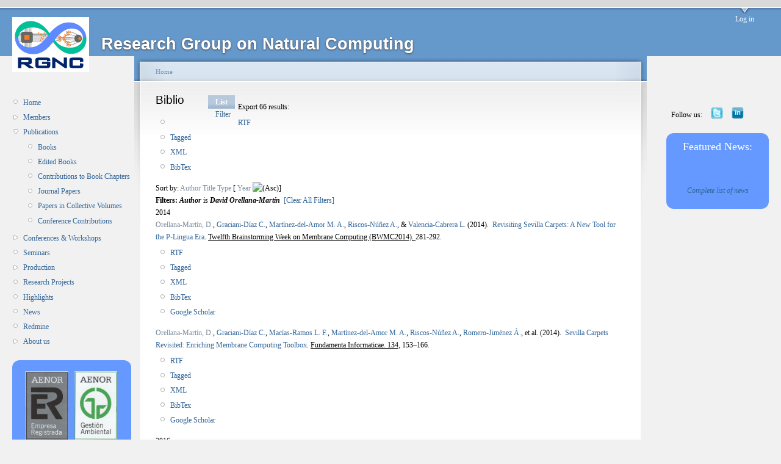

--- FILE ---
content_type: text/html; charset=utf-8
request_url: http://www.gcn.us.es/?q=biblio/author/535&sort=year&order=asc
body_size: 88609
content:
<!DOCTYPE html PUBLIC "-//W3C//DTD XHTML 1.0 Strict//EN"
  "http://www.w3.org/TR/xhtml1/DTD/xhtml1-strict.dtd">
<html xmlns="http://www.w3.org/1999/xhtml" xml:lang="en" lang="en" dir="ltr">
  <head>
<meta http-equiv="Content-Type" content="text/html; charset=utf-8" />
    <meta http-equiv="Content-Type" content="text/html; charset=utf-8" />
<link rel="shortcut icon" href="/files/garland_favicon.png" type="image/x-icon" />
    <title>Biblio | Research Group on Natural Computing</title>
    <link type="text/css" rel="stylesheet" media="all" href="/modules/cck/theme/content-module.css?o" />
<link type="text/css" rel="stylesheet" media="all" href="/modules/ctools/css/ctools.css?o" />
<link type="text/css" rel="stylesheet" media="all" href="/modules/date/date.css?o" />
<link type="text/css" rel="stylesheet" media="all" href="/modules/date/date_popup/themes/jquery.timeentry.css?o" />
<link type="text/css" rel="stylesheet" media="all" href="/modules/node/node.css?o" />
<link type="text/css" rel="stylesheet" media="all" href="/modules/system/defaults.css?o" />
<link type="text/css" rel="stylesheet" media="all" href="/modules/system/system.css?o" />
<link type="text/css" rel="stylesheet" media="all" href="/modules/system/system-menus.css?o" />
<link type="text/css" rel="stylesheet" media="all" href="/modules/user/user.css?o" />
<link type="text/css" rel="stylesheet" media="all" href="/sites/all/modules/lightbox2/css/lightbox.css?o" />
<link type="text/css" rel="stylesheet" media="all" href="/sites/all/modules/biblio/biblio.css?o" />
<link type="text/css" rel="stylesheet" media="all" href="/sites/all/modules/views/css/views.css?o" />
<link type="text/css" rel="stylesheet" media="all" href="/files/color/garland-73c01613/style.css?o" />
<link type="text/css" rel="stylesheet" media="print" href="/themes/garland/print.css?o" />
    <script type="text/javascript" src="/misc/jquery.js?o"></script>
<script type="text/javascript" src="/misc/drupal.js?o"></script>
<script type="text/javascript" src="/sites/all/modules/lightbox2/js/auto_image_handling.js?o"></script>
<script type="text/javascript" src="/sites/all/modules/lightbox2/js/lightbox.js?o"></script>
<script type="text/javascript">
<!--//--><![CDATA[//><!--
jQuery.extend(Drupal.settings, { "basePath": "/", "lightbox2": { "rtl": 0, "file_path": "/(\\w\\w/)files", "default_image": "/sites/all/modules/lightbox2/images/brokenimage.jpg", "border_size": 10, "font_color": "000", "box_color": "fff", "top_position": "", "overlay_opacity": "0.8", "overlay_color": "000", "disable_close_click": true, "resize_sequence": 0, "resize_speed": 400, "fade_in_speed": 400, "slide_down_speed": 600, "use_alt_layout": false, "disable_resize": false, "disable_zoom": false, "force_show_nav": false, "show_caption": true, "loop_items": false, "node_link_text": "View Image Details", "node_link_target": false, "image_count": "Image !current of !total", "video_count": "Video !current of !total", "page_count": "Page !current of !total", "lite_press_x_close": "press \x3ca href=\"#\" onclick=\"hideLightbox(); return FALSE;\"\x3e\x3ckbd\x3ex\x3c/kbd\x3e\x3c/a\x3e to close", "download_link_text": "Download Original", "enable_login": false, "enable_contact": false, "keys_close": "c x 27", "keys_previous": "p 37", "keys_next": "n 39", "keys_zoom": "z", "keys_play_pause": "32", "display_image_size": "", "image_node_sizes": "(\\.thumbnail)", "trigger_lightbox_classes": "", "trigger_lightbox_group_classes": "img.thumbnail, img.image-thumbnail", "trigger_slideshow_classes": "", "trigger_lightframe_classes": "", "trigger_lightframe_group_classes": "", "custom_class_handler": 0, "custom_trigger_classes": "", "disable_for_gallery_lists": 1, "disable_for_acidfree_gallery_lists": true, "enable_acidfree_videos": true, "slideshow_interval": 5000, "slideshow_automatic_start": true, "slideshow_automatic_exit": true, "show_play_pause": true, "pause_on_next_click": false, "pause_on_previous_click": true, "loop_slides": false, "iframe_width": 600, "iframe_height": 400, "iframe_border": 1, "enable_video": false } });
//--><!]]>
</script>
    <!--[if lt IE 7]>
      <link type="text/css" rel="stylesheet" media="all" href="/themes/garland/fix-ie.css" />    <![endif]-->
  </head>
  <body class="sidebars">

<!-- Layout -->
  <div id="header-region" class="clear-block"></div>

    <div id="wrapper">
    <div id="container" class="clear-block">

      <div id="header">
        <div id="logo-floater">
        <h1><a href="/" title="Research Group on Natural Computing"><img src="/files/garland_logo.jpg" alt="Research Group on Natural Computing" id="logo" /><span>Research Group on Natural Computing</span></a></h1>        </div>

                  <ul class="links primary-links"><li class="menu-71 first last"><a href="/?q=user">Log in</a></li>
</ul>                                  
      </div> <!-- /header -->

              <div id="sidebar-left" class="sidebar">
                    <div id="block-user-1" class="clear-block block block-user">


  <div class="content"><ul class="menu"><li class="leaf first"><a href="/?q=home">Home</a></li>
<li class="collapsed"><a href="/?q=members">Members</a></li>
<li class="expanded active-trail"><a href="/?q=biblio" title="">Publications</a><ul class="menu"><li class="leaf first"><a href="/?q=biblio/type/1023" title="">Books</a></li>
<li class="leaf"><a href="/?q=biblio/type/1024" title="">Edited Books</a></li>
<li class="leaf"><a href="/?q=biblio/type/1025" title="">Contributions to Book Chapters</a></li>
<li class="leaf"><a href="/?q=biblio/type/1021" title="">Journal Papers</a></li>
<li class="leaf"><a href="/?q=biblio/type/1022" title="">Papers in Collective Volumes</a></li>
<li class="leaf last"><a href="/?q=biblio/type/1026" title="">Conference Contributions</a></li>
</ul></li>
<li class="collapsed"><a href="/?q=workshops" title="">Conferences &amp; Workshops</a></li>
<li class="leaf"><a href="/?q=seminars">Seminars</a></li>
<li class="collapsed"><a href="/?q=production" title="">Production</a></li>
<li class="leaf"><a href="/?q=projects">Research Projects</a></li>
<li class="leaf"><a href="/?q=press_appearances" title="">Highlights</a></li>
<li class="leaf"><a href="/?q=news">News</a></li>
<li class="leaf"><a href="https://www.gcn.us.es/redmine/projects/sg" title="">Redmine</a></li>
<li class="collapsed last"><a href="/?q=about">About us</a></li>
</ul></div>
</div>
<div id="block-block-30" class="clear-block block block-block">


  <div class="content"><style type="text/css">
tbody{
border: 0px;
}

.bordered {
            border-radius: 1em;
            border-style: hidden; 
            border-right-style: none; 
            border-left-style: none"
        }
.borderedtable {
            background-color: #6699ff;
border-style: hidden;
            border-radius: 1em;
            border-style: hidden; 
            border-right-style: none; 
            border-left-style: none
}
</style><table valign="top" height="100%" valign="top" halign="center" class="borderedtable">
<tr>
<td>
<p align="center"><a href="http://www.aenor.es/aenor/inicio/home/home.asp"><img width="90%" src="http://www.gcn.us.es/files/AENOR.gif" /></a></p>
<!--</p></td></tr>
<tr><td>--><!--</p></td></tr>
<tr><td>--><p align="center"><strong><font size=2 color="white">The Research Group on Natural Computing (<a href="http://www.gcn.us.es" style="color:yellow">RGNC</a>) is under the scope of <a href="http://www.aenor.es/aenor/inicio/home/home.asp" style="color:yellow">AENOR</a> certification for <a href="http://www.fidetia.es/" style="color:yellow">FIDETIA</a> for the norms above.</font></strong></p>
</td>
</tr>
</table>
<!--<div align='center'>
<a href="gpucomputing"><img src="files/images/NVIDIA_GPU_Research_Center_V_hires_Badge.preview.png" width=190ptx /></a>
</div>--><!--<div align='center'>
<a href="gpucomputing"><img src="files/images/NVIDIA_GPU_Research_Center_V_hires_Badge.preview.png" width=190ptx /></a>
</div>--><!-- YA NO ES APLICABLE (UNFORTUNATENY) --><!-- YA NO ES APLICABLE (UNFORTUNATENY) --><!-- <table valign="top" height="100%" valign="top" halign="center" class="borderedtable">

<tr><td><p align="center"><a href="/gpucomputing"><img src="/files/images/NVIDIA_GPU_Research_Center_V_hires_Badge.preview.png" width=180ptx /></a></p></td></tr> --><!-- <table valign="top" height="100%" valign="top" halign="center" class="borderedtable">

<tr><td><p align="center"><a href="/gpucomputing"><img src="/files/images/NVIDIA_GPU_Research_Center_V_hires_Badge.preview.png" width=180ptx /></a></p></td></tr> -->
</div>
</div>
        </div>
      
      <div id="center"><div id="squeeze"><div class="right-corner"><div class="left-corner">
          <div class="breadcrumb"><a href="/">Home</a></div>                    <div id="tabs-wrapper" class="clear-block">          <h2 class="with-tabs">Biblio</h2>          <ul class="tabs primary"><li class="active" ><a href="/?q=biblio">List</a></li>
<li ><a href="/?q=biblio/filter">Filter</a></li>
</ul></div>                                        <div class="clear-block">
            <div id="biblio-header" class="clear-block"><div class="biblio-export">Export 66 results:<ul class="biblio-export-buttons"><li> <a href="/?q=biblio/export/rtf/" title="Click to download the RTF formatted file">RTF</a></li><li> <a href="/?q=biblio/export/tagged/" title="Click to download the EndNote Tagged formatted file">Tagged</a></li><li> <a href="/?q=biblio/export/xml/" title="Click to download the XML formatted file">XML</a></li><li> <a href="/?q=biblio/export/bibtex/" title="Click to download the BibTEX formatted file">BibTex</a></li></ul></div>Sort by:  <a href="/?q=biblio/author/535&amp;sort=author&amp;order=desc" title="Click a second time to reverse the sort order" class="active">Author</a>  <a href="/?q=biblio/author/535&amp;sort=title&amp;order=desc" title="Click a second time to reverse the sort order" class="active">Title</a>  <a href="/?q=biblio/author/535&amp;sort=type&amp;order=desc" title="Click a second time to reverse the sort order" class="active">Type</a>  [ <a href="/?q=biblio/author/535&amp;sort=year&amp;order=desc" title="Click a second time to reverse the sort order" class="active active">Year</a> <img src ="/sites/all/modules/biblio/arrow-desc.png" alt = " (Asc)" />] </div><div class="biblio-current-filters"><b>Filters: </b><strong><em>Author</em></strong> is <strong><em>David Orellana-Martín</em></strong>&nbsp;&nbsp;<a href="/?q=biblio/filter/clear&amp;sort=year&amp;order=asc">[Clear All Filters]</a></div>
<div class="biblio-separator-bar">2014</div>

<div class ="biblio-category-section">
<div class="biblio-entry">
<div class="biblio-style-apa">
<span class="biblio-authors"><a href="/?q=biblio/author/535&amp;sort=year&amp;order=asc" class="active">Orellana-Martín, D.</a>, <a href="/?q=biblio/author/94&amp;sort=year&amp;order=asc">Graciani-Díaz C.</a>, <a href="/?q=biblio/author/222&amp;sort=year&amp;order=asc">Martínez-del-Amor M. A.</a>, <a href="/?q=biblio/author/15&amp;sort=year&amp;order=asc">Riscos-Núñez A.</a>, &amp; <a href="/?q=biblio/author/286&amp;sort=year&amp;order=asc">Valencia-Cabrera L.</a></span> 
 (2014).&nbsp;&nbsp;<span class="biblio-title"><a href="/?q=node/1785">Revisiting Sevilla Carpets: A New Tool for the P-Lingua Era</a>. </span> 
<u>Twelfth Brainstorming Week on Membrane Computing (BWMC2014). </u> 281-292.<span class="Z3988" title="ctx_ver=Z39.88-2004&amp;rft_val_fmt=info%3Aofi%2Ffmt%3Akev%3Amtx%3Adc&amp;rft.title=Revisiting+Sevilla+Carpets%3A+A+New+Tool+for+the+P-Lingua+Era&amp;rft.isbn=978-84-940056-4-0&amp;rft.date=2014&amp;rft.spage=281&amp;rft.epage=292&amp;rft.aulast=Orellana-Mart%C3%ADn&amp;rft.aufirst=David&amp;rft.pub=F%C3%A9nix+Editora"></span><ul class="biblio-export-buttons"><li> <a href="/?q=biblio/export/rtf/1785" title="Click to download the RTF formatted file">RTF</a></li><li> <a href="/?q=biblio/export/tagged/1785" title="Click to download the EndNote Tagged formatted file">Tagged</a></li><li> <a href="/?q=biblio/export/xml/1785" title="Click to download the XML formatted file">XML</a></li><li> <a href="/?q=biblio/export/bibtex/1785" title="Click to download the BibTEX formatted file">BibTex</a></li><li> <a href="http://scholar.google.com/scholar?btnG=Search%2BScholar&amp;as_q=%22Revisiting%2BSevilla%2BCarpets%3A%2BA%2BNew%2BTool%2Bfor%2Bthe%2BP-Lingua%2BEra%22&amp;as_sauthors=Orellana-Mart%C3%ADn&amp;as_occt=any&amp;as_epq=&amp;as_oq=&amp;as_eq=&amp;as_publication=&amp;as_ylo=&amp;as_yhi=&amp;as_sdtAAP=1&amp;as_sdtp=1" title="Click to search Google Scholar for this entry">Google Scholar</a></li></ul>
</div></div>
<div class="biblio-entry">
<div class="biblio-style-apa">
<span class="biblio-authors"><a href="/?q=biblio/author/535&amp;sort=year&amp;order=asc" class="active">Orellana-Martín, D.</a>, <a href="/?q=biblio/author/94&amp;sort=year&amp;order=asc">Graciani-Díaz C.</a>, <a href="/?q=biblio/author/539&amp;sort=year&amp;order=asc">Macías-Ramos L. F.</a>, <a href="/?q=biblio/author/222&amp;sort=year&amp;order=asc">Martínez-del-Amor M. A.</a>, <a href="/?q=biblio/author/15&amp;sort=year&amp;order=asc">Riscos-Núñez A.</a>, <a href="/?q=biblio/author/14&amp;sort=year&amp;order=asc">Romero-Jiménez Á.</a>, et al.</span> 
 (2014).&nbsp;&nbsp;<span class="biblio-title"><a href="/?q=node/1802">Sevilla Carpets Revisited: Enriching Membrane Computing Toolbox</a>. </span> 
<u>Fundamenta Informaticae. 134,</u> 153–166.<span class="Z3988" title="ctx_ver=Z39.88-2004&amp;rft_val_fmt=info%3Aofi%2Ffmt%3Akev%3Amtx%3Adc&amp;rft.title=Sevilla+Carpets+Revisited%3A+Enriching+Membrane+Computing+Toolbox&amp;rft.issn=1875-8681&amp;rft.date=2014&amp;rft.volume=134&amp;rft.spage=153%E2%80%93166&amp;rft.aulast=Orellana-Mart%C3%ADn&amp;rft.aufirst=David&amp;rft.pub=IOS+Press&amp;rft_id=info%3Adoi%2F10.3233%2FFI-2014-1096"></span><ul class="biblio-export-buttons"><li> <a href="/?q=biblio/export/rtf/1802" title="Click to download the RTF formatted file">RTF</a></li><li> <a href="/?q=biblio/export/tagged/1802" title="Click to download the EndNote Tagged formatted file">Tagged</a></li><li> <a href="/?q=biblio/export/xml/1802" title="Click to download the XML formatted file">XML</a></li><li> <a href="/?q=biblio/export/bibtex/1802" title="Click to download the BibTEX formatted file">BibTex</a></li><li> <a href="http://scholar.google.com/scholar?btnG=Search%2BScholar&amp;as_q=%22Sevilla%2BCarpets%2BRevisited%3A%2BEnriching%2BMembrane%2BComputing%2BToolbox%22&amp;as_sauthors=Orellana-Mart%C3%ADn&amp;as_occt=any&amp;as_epq=&amp;as_oq=&amp;as_eq=&amp;as_publication=&amp;as_ylo=&amp;as_yhi=&amp;as_sdtAAP=1&amp;as_sdtp=1" title="Click to search Google Scholar for this entry">Google Scholar</a></li></ul>
</div></div>
</div><!-- end category-section -->
<div class="biblio-separator-bar">2016</div>

<div class ="biblio-category-section">
<div class="biblio-entry">
<div class="biblio-style-apa">
<span class="biblio-authors"><a href="/?q=biblio/author/286&amp;sort=year&amp;order=asc">Valencia-Cabrera, L.</a>, <a href="/?q=biblio/author/535&amp;sort=year&amp;order=asc" class="active">Orellana-Martín D.</a>, <a href="/?q=biblio/author/15&amp;sort=year&amp;order=asc">Riscos-Núñez A.</a>, &amp; <a href="/?q=biblio/author/1&amp;sort=year&amp;order=asc">Pérez-Jiménez M. J.</a></span> 
 (2016).&nbsp;&nbsp;<span class="biblio-title"><a href="/?q=node/1947">Minimal cooperation in polarizationless P systems with active membranes</a>. </span> 
<u>Fourteenth Brainstorming Week on Membrane Computing (BWMC2016). </u> 327-356.<span class="Z3988" title="ctx_ver=Z39.88-2004&amp;rft_val_fmt=info%3Aofi%2Ffmt%3Akev%3Amtx%3Adc&amp;rft.title=Minimal+cooperation+in+polarizationless+P+systems+with+active+membranes&amp;rft.date=2016&amp;rft.spage=327&amp;rft.epage=356&amp;rft.aulast=Valencia-Cabrera&amp;rft.aufirst=Luis&amp;rft.pub=F%C3%A9nix+Editora"></span><ul class="biblio-export-buttons"><li> <a href="/?q=biblio/export/rtf/1947" title="Click to download the RTF formatted file">RTF</a></li><li> <a href="/?q=biblio/export/tagged/1947" title="Click to download the EndNote Tagged formatted file">Tagged</a></li><li> <a href="/?q=biblio/export/xml/1947" title="Click to download the XML formatted file">XML</a></li><li> <a href="/?q=biblio/export/bibtex/1947" title="Click to download the BibTEX formatted file">BibTex</a></li><li> <a href="http://scholar.google.com/scholar?btnG=Search%2BScholar&amp;as_q=%22Minimal%2Bcooperation%2Bin%2Bpolarizationless%2BP%2Bsystems%2Bwith%2Bactive%2Bmembranes%22&amp;as_sauthors=Valencia-Cabrera&amp;as_occt=any&amp;as_epq=&amp;as_oq=&amp;as_eq=&amp;as_publication=&amp;as_ylo=&amp;as_yhi=&amp;as_sdtAAP=1&amp;as_sdtp=1" title="Click to search Google Scholar for this entry">Google Scholar</a></li></ul>
</div></div>
<div class="biblio-entry">
<div class="biblio-style-apa">
<span class="biblio-authors"><a href="/?q=biblio/author/286&amp;sort=year&amp;order=asc">Valencia-Cabrera, L.</a>, <a href="/?q=biblio/author/535&amp;sort=year&amp;order=asc" class="active">Orellana-Martín D.</a>, <a href="/?q=biblio/author/222&amp;sort=year&amp;order=asc">Martínez-del-Amor M. A.</a>, <a href="/?q=biblio/author/15&amp;sort=year&amp;order=asc">Riscos-Núñez A.</a>, &amp; <a href="/?q=biblio/author/1&amp;sort=year&amp;order=asc">Pérez-Jiménez M. J.</a></span> 
 (2016).&nbsp;&nbsp;<span class="biblio-title"><a href="/?q=node/1950">Polarizationless P Systems with Active Membranes: Computational Complexity Aspects</a>. </span> 
<u>Journal of Automata, Languages and Combinatorics. 21</u>(1-2),&nbsp;107–123.<span class="Z3988" title="ctx_ver=Z39.88-2004&amp;rft_val_fmt=info%3Aofi%2Ffmt%3Akev%3Amtx%3Adc&amp;rft.title=Polarizationless+P+Systems+with+Active+Membranes%3A+Computational+Complexity+Aspects&amp;rft.issn=1430-189X&amp;rft.date=2016&amp;rft.volume=21&amp;rft.issue=1-2&amp;rft.spage=107%E2%80%93123&amp;rft.aulast=Valencia-Cabrera&amp;rft.aufirst=Luis"></span><ul class="biblio-export-buttons"><li> <a href="/?q=biblio/export/rtf/1950" title="Click to download the RTF formatted file">RTF</a></li><li> <a href="/?q=biblio/export/tagged/1950" title="Click to download the EndNote Tagged formatted file">Tagged</a></li><li> <a href="/?q=biblio/export/xml/1950" title="Click to download the XML formatted file">XML</a></li><li> <a href="/?q=biblio/export/bibtex/1950" title="Click to download the BibTEX formatted file">BibTex</a></li><li> <a href="http://scholar.google.com/scholar?btnG=Search%2BScholar&amp;as_q=%22Polarizationless%2BP%2BSystems%2Bwith%2BActive%2BMembranes%3A%2BComputational%2BComplexity%2BAspects%22&amp;as_sauthors=Valencia-Cabrera&amp;as_occt=any&amp;as_epq=&amp;as_oq=&amp;as_eq=&amp;as_publication=&amp;as_ylo=&amp;as_yhi=&amp;as_sdtAAP=1&amp;as_sdtp=1" title="Click to search Google Scholar for this entry">Google Scholar</a></li></ul>
</div></div>
<div class="biblio-entry">
<div class="biblio-style-apa">
<span class="biblio-authors"><a href="/?q=biblio/author/579&amp;sort=year&amp;order=asc">Arazo-Sánchez, M.</a>, <a href="/?q=biblio/author/580&amp;sort=year&amp;order=asc">Barroso-Mancha M.</a>, <a href="/?q=biblio/author/581&amp;sort=year&amp;order=asc">De-la-Torre-Pérez Ó.</a>, <a href="/?q=biblio/author/582&amp;sort=year&amp;order=asc">Moreno-Valero L.</a>, <a href="/?q=biblio/author/583&amp;sort=year&amp;order=asc">Ribes-Metidieri A.</a>, <a href="/?q=biblio/author/584&amp;sort=year&amp;order=asc">Ribes-Metidieri P.</a>, et al.</span> 
 (2016).&nbsp;&nbsp;<span class="biblio-title"><a href="/?q=node/1945">Stern-Gerlach Experiment</a>. </span> 
<u>Fourteenth Brainstorming Week on Membrane Computing (BWMC2016). </u> 101-112.<span class="Z3988" title="ctx_ver=Z39.88-2004&amp;rft_val_fmt=info%3Aofi%2Ffmt%3Akev%3Amtx%3Adc&amp;rft.title=Stern-Gerlach+Experiment&amp;rft.date=2016&amp;rft.spage=101&amp;rft.epage=112&amp;rft.aulast=Arazo-S%C3%A1nchez&amp;rft.aufirst=Mar%C3%ADa&amp;rft.pub=F%C3%A9nix+Editora"></span><ul class="biblio-export-buttons"><li> <a href="/?q=biblio/export/rtf/1945" title="Click to download the RTF formatted file">RTF</a></li><li> <a href="/?q=biblio/export/tagged/1945" title="Click to download the EndNote Tagged formatted file">Tagged</a></li><li> <a href="/?q=biblio/export/xml/1945" title="Click to download the XML formatted file">XML</a></li><li> <a href="/?q=biblio/export/bibtex/1945" title="Click to download the BibTEX formatted file">BibTex</a></li><li> <a href="http://scholar.google.com/scholar?btnG=Search%2BScholar&amp;as_q=%22Stern-Gerlach%2BExperiment%22&amp;as_sauthors=Arazo-S%C3%A1nchez&amp;as_occt=any&amp;as_epq=&amp;as_oq=&amp;as_eq=&amp;as_publication=&amp;as_ylo=&amp;as_yhi=&amp;as_sdtAAP=1&amp;as_sdtp=1" title="Click to search Google Scholar for this entry">Google Scholar</a></li></ul>
</div></div>
<div class="biblio-entry">
<div class="biblio-style-apa">
<span class="biblio-authors"><a href="/?q=biblio/author/579&amp;sort=year&amp;order=asc">Arazo-Sánchez, M.</a>, <a href="/?q=biblio/author/580&amp;sort=year&amp;order=asc">Barroso-Mancha M.</a>, <a href="/?q=biblio/author/581&amp;sort=year&amp;order=asc">De-la-Torre-Pérez Ó.</a>, <a href="/?q=biblio/author/582&amp;sort=year&amp;order=asc">Moreno-Valero L.</a>, <a href="/?q=biblio/author/583&amp;sort=year&amp;order=asc">Ribes-Metidieri A.</a>, <a href="/?q=biblio/author/584&amp;sort=year&amp;order=asc">Ribes-Metidieri P.</a>, et al.</span> 
 (2016).&nbsp;&nbsp;<span class="biblio-title"><a href="/?q=node/1946">Uranium-238 decay chain</a>. </span> 
<u>Fourteenth Brainstorming Week on Membrane Computing (BWMC2016). </u> 113-130.<span class="Z3988" title="ctx_ver=Z39.88-2004&amp;rft_val_fmt=info%3Aofi%2Ffmt%3Akev%3Amtx%3Adc&amp;rft.title=Uranium-238+decay+chain&amp;rft.date=2016&amp;rft.spage=113&amp;rft.epage=130&amp;rft.aulast=Arazo-S%C3%A1nchez&amp;rft.aufirst=Mar%C3%ADa&amp;rft.pub=F%C3%A9nix+Editora"></span><ul class="biblio-export-buttons"><li> <a href="/?q=biblio/export/rtf/1946" title="Click to download the RTF formatted file">RTF</a></li><li> <a href="/?q=biblio/export/tagged/1946" title="Click to download the EndNote Tagged formatted file">Tagged</a></li><li> <a href="/?q=biblio/export/xml/1946" title="Click to download the XML formatted file">XML</a></li><li> <a href="/?q=biblio/export/bibtex/1946" title="Click to download the BibTEX formatted file">BibTex</a></li><li> <a href="http://scholar.google.com/scholar?btnG=Search%2BScholar&amp;as_q=%22Uranium-238%2Bdecay%2Bchain%22&amp;as_sauthors=Arazo-S%C3%A1nchez&amp;as_occt=any&amp;as_epq=&amp;as_oq=&amp;as_eq=&amp;as_publication=&amp;as_ylo=&amp;as_yhi=&amp;as_sdtAAP=1&amp;as_sdtp=1" title="Click to search Google Scholar for this entry">Google Scholar</a></li></ul>
</div></div>
<div class="biblio-entry">
<div class="biblio-style-apa">
<span class="biblio-authors"><a href="/?q=biblio/author/94&amp;sort=year&amp;order=asc">Graciani-Díaz, C.</a>, <a href="/?q=biblio/author/535&amp;sort=year&amp;order=asc" class="active">Orellana-Martín D.</a>, <a href="/?q=biblio/author/15&amp;sort=year&amp;order=asc">Riscos-Núñez A.</a>, <a href="/?q=biblio/author/14&amp;sort=year&amp;order=asc">Romero-Jiménez Á.</a>, &amp; <a href="/?q=biblio/author/286&amp;sort=year&amp;order=asc">Valencia-Cabrera L.</a></span> 
 (2016).&nbsp;&nbsp;<span class="biblio-title"><a href="/?q=node/2072">Proceedings of the Fourteenth Brainstorming Week on Membrane Computing</a>. </span> 
<u>Fourteenth Brainstorming Week on Membrane Computing. </u> xi+362.<span class="Z3988" title="ctx_ver=Z39.88-2004&amp;rft_val_fmt=info%3Aofi%2Ffmt%3Akev%3Amtx%3Adc&amp;rft.title=Proceedings+of+the+Fourteenth+Brainstorming+Week+on+Membrane+Computing&amp;rft.isbn=978-84-946316-1-0&amp;rft.date=2016&amp;rft.spage=xi%2B362&amp;rft.aulast=Graciani-D%C3%ADaz&amp;rft.aufirst=Carmen&amp;rft.pub=F%C3%A9nix+Editora&amp;rft.place=Sevilla%2C+Espa%C3%B1a"></span><ul class="biblio-export-buttons"><li> <a href="/?q=biblio/export/rtf/2072" title="Click to download the RTF formatted file">RTF</a></li><li> <a href="/?q=biblio/export/tagged/2072" title="Click to download the EndNote Tagged formatted file">Tagged</a></li><li> <a href="/?q=biblio/export/xml/2072" title="Click to download the XML formatted file">XML</a></li><li> <a href="/?q=biblio/export/bibtex/2072" title="Click to download the BibTEX formatted file">BibTex</a></li><li> <a href="http://scholar.google.com/scholar?btnG=Search%2BScholar&amp;as_q=%22Proceedings%2Bof%2Bthe%2BFourteenth%2BBrainstorming%2BWeek%2Bon%2BMembrane%2BComputing%22&amp;as_sauthors=Graciani-D%C3%ADaz&amp;as_occt=any&amp;as_epq=&amp;as_oq=&amp;as_eq=&amp;as_publication=&amp;as_ylo=&amp;as_yhi=&amp;as_sdtAAP=1&amp;as_sdtp=1" title="Click to search Google Scholar for this entry">Google Scholar</a></li></ul>
</div></div>
<div class="biblio-entry">
<div class="biblio-style-apa">
<span class="biblio-authors"><a href="/?q=biblio/author/286&amp;sort=year&amp;order=asc">Valencia-Cabrera, L.</a>, <a href="/?q=biblio/author/535&amp;sort=year&amp;order=asc" class="active">Orellana-Martín D.</a>, <a href="/?q=biblio/author/15&amp;sort=year&amp;order=asc">Riscos-Núñez A.</a>, &amp; <a href="/?q=biblio/author/1&amp;sort=year&amp;order=asc">Pérez-Jiménez M. J.</a></span> 
 (2016).&nbsp;&nbsp;<span class="biblio-title"><a href="/?q=node/2106">Complexity Perspectives on Minimal Cooperation in Cell-like Membrane Systems</a>. </span> 
<u>Bulletin of the International Membrane Computing Society. 2,</u> 69-78.<span class="Z3988" title="ctx_ver=Z39.88-2004&amp;rft_val_fmt=info%3Aofi%2Ffmt%3Akev%3Amtx%3Adc&amp;rft.title=Complexity+Perspectives+on+Minimal+Cooperation+in+Cell-like+Membrane+Systems&amp;rft.date=2016&amp;rft.volume=2&amp;rft.spage=69&amp;rft.epage=78&amp;rft.aulast=Valencia-Cabrera&amp;rft.aufirst=Luis"></span><ul class="biblio-export-buttons"><li> <a href="/?q=biblio/export/rtf/2106" title="Click to download the RTF formatted file">RTF</a></li><li> <a href="/?q=biblio/export/tagged/2106" title="Click to download the EndNote Tagged formatted file">Tagged</a></li><li> <a href="/?q=biblio/export/xml/2106" title="Click to download the XML formatted file">XML</a></li><li> <a href="/?q=biblio/export/bibtex/2106" title="Click to download the BibTEX formatted file">BibTex</a></li><li> <a href="http://scholar.google.com/scholar?btnG=Search%2BScholar&amp;as_q=%22Complexity%2BPerspectives%2Bon%2BMinimal%2BCooperation%2Bin%2BCell-like%2BMembrane%2BSystems%22&amp;as_sauthors=Valencia-Cabrera&amp;as_occt=any&amp;as_epq=&amp;as_oq=&amp;as_eq=&amp;as_publication=&amp;as_ylo=&amp;as_yhi=&amp;as_sdtAAP=1&amp;as_sdtp=1" title="Click to search Google Scholar for this entry">Google Scholar</a></li></ul>
</div></div>
</div><!-- end category-section -->
<div class="biblio-separator-bar">2017</div>

<div class ="biblio-category-section">
<div class="biblio-entry">
<div class="biblio-style-apa">
<span class="biblio-authors"><a href="/?q=biblio/author/286&amp;sort=year&amp;order=asc">Valencia-Cabrera, L.</a>, <a href="/?q=biblio/author/535&amp;sort=year&amp;order=asc" class="active">Orellana-Martín D.</a>, <a href="/?q=biblio/author/222&amp;sort=year&amp;order=asc">Martínez-del-Amor M. A.</a>, <a href="/?q=biblio/author/15&amp;sort=year&amp;order=asc">Riscos-Núñez A.</a>, &amp; <a href="/?q=biblio/author/1&amp;sort=year&amp;order=asc">Pérez-Jiménez M. J.</a></span> 
 (2017).&nbsp;&nbsp;<span class="biblio-title"><a href="/?q=node/2075">Computational efficiency of minimal cooperation and distribution in polarizationless P systems with active membranes</a>. </span> 
<u>Fundamenta Informaticae. 153</u>(1-2),&nbsp;147–172.<span class="Z3988" title="ctx_ver=Z39.88-2004&amp;rft_val_fmt=info%3Aofi%2Ffmt%3Akev%3Amtx%3Adc&amp;rft.title=Computational+efficiency+of+minimal+cooperation+and+distribution+in+polarizationless+P+systems+with+active+membranes&amp;rft.date=2017&amp;rft.volume=153&amp;rft.issue=1-2&amp;rft.spage=147%E2%80%93172&amp;rft.aulast=Valencia-Cabrera&amp;rft.aufirst=Luis&amp;rft_id=info%3Adoi%2F10.3233%2FFI-2017-1535"></span><ul class="biblio-export-buttons"><li> <a href="/?q=biblio/export/rtf/2075" title="Click to download the RTF formatted file">RTF</a></li><li> <a href="/?q=biblio/export/tagged/2075" title="Click to download the EndNote Tagged formatted file">Tagged</a></li><li> <a href="/?q=biblio/export/xml/2075" title="Click to download the XML formatted file">XML</a></li><li> <a href="/?q=biblio/export/bibtex/2075" title="Click to download the BibTEX formatted file">BibTex</a></li><li> <a href="http://scholar.google.com/scholar?btnG=Search%2BScholar&amp;as_q=%22Computational%2Befficiency%2Bof%2Bminimal%2Bcooperation%2Band%2Bdistribution%2Bin%2Bpolarizationless%2BP%2Bsystems%2Bwith%2Bactive%2Bmembranes%22&amp;as_sauthors=Valencia-Cabrera&amp;as_occt=any&amp;as_epq=&amp;as_oq=&amp;as_eq=&amp;as_publication=&amp;as_ylo=&amp;as_yhi=&amp;as_sdtAAP=1&amp;as_sdtp=1" title="Click to search Google Scholar for this entry">Google Scholar</a></li></ul>
</div></div>
<div class="biblio-entry">
<div class="biblio-style-apa">
<span class="biblio-authors"><a href="/?q=biblio/author/286&amp;sort=year&amp;order=asc">Valencia-Cabrera, L.</a>, <a href="/?q=biblio/author/535&amp;sort=year&amp;order=asc" class="active">Orellana-Martín D.</a>, <a href="/?q=biblio/author/222&amp;sort=year&amp;order=asc">Martínez-del-Amor M. A.</a>, <a href="/?q=biblio/author/15&amp;sort=year&amp;order=asc">Riscos-Núñez A.</a>, &amp; <a href="/?q=biblio/author/1&amp;sort=year&amp;order=asc">Pérez-Jiménez M. J.</a></span> 
 (2017).&nbsp;&nbsp;<span class="biblio-title"><a href="/?q=node/2080">Cooperation in Transport of Chemical Substances: A Complexity Approach within Membrane Computing</a>. </span> 
<u>Fundamenta Informaticae. 154,</u> 373-385.<span class="Z3988" title="ctx_ver=Z39.88-2004&amp;rft_val_fmt=info%3Aofi%2Ffmt%3Akev%3Amtx%3Adc&amp;rft.title=Cooperation+in+Transport+of+Chemical+Substances%3A+A+Complexity+Approach+within+Membrane+Computing&amp;rft.date=2017&amp;rft.volume=154&amp;rft.spage=373&amp;rft.epage=385&amp;rft.aulast=Valencia-Cabrera&amp;rft.aufirst=Luis&amp;rft_id=info%3Adoi%2F10.3233%2FFI-2017-1572"></span><ul class="biblio-export-buttons"><li> <a href="/?q=biblio/export/rtf/2080" title="Click to download the RTF formatted file">RTF</a></li><li> <a href="/?q=biblio/export/tagged/2080" title="Click to download the EndNote Tagged formatted file">Tagged</a></li><li> <a href="/?q=biblio/export/xml/2080" title="Click to download the XML formatted file">XML</a></li><li> <a href="/?q=biblio/export/bibtex/2080" title="Click to download the BibTEX formatted file">BibTex</a></li><li> <a href="http://scholar.google.com/scholar?btnG=Search%2BScholar&amp;as_q=%22Cooperation%2Bin%2BTransport%2Bof%2BChemical%2BSubstances%3A%2BA%2BComplexity%2BApproach%2Bwithin%2BMembrane%2BComputing%22&amp;as_sauthors=Valencia-Cabrera&amp;as_occt=any&amp;as_epq=&amp;as_oq=&amp;as_eq=&amp;as_publication=&amp;as_ylo=&amp;as_yhi=&amp;as_sdtAAP=1&amp;as_sdtp=1" title="Click to search Google Scholar for this entry">Google Scholar</a></li></ul>
</div></div>
<div class="biblio-entry">
<div class="biblio-style-apa">
<span class="biblio-authors"><a href="/?q=biblio/author/286&amp;sort=year&amp;order=asc">Valencia-Cabrera, L.</a>, <a href="/?q=biblio/author/535&amp;sort=year&amp;order=asc" class="active">Orellana-Martín D.</a>, <a href="/?q=biblio/author/15&amp;sort=year&amp;order=asc">Riscos-Núñez A.</a>, &amp; <a href="/?q=biblio/author/1&amp;sort=year&amp;order=asc">Pérez-Jiménez M. J.</a></span> 
 (2017).&nbsp;&nbsp;<span class="biblio-title"><a href="/?q=node/2175">Counting Membrane Systems</a>. </span> 
<u>Eighteenth International Conference on Membrane Computing (CMC18). </u> 359-372.<span class="Z3988" title="ctx_ver=Z39.88-2004&amp;rft_val_fmt=info%3Aofi%2Ffmt%3Akev%3Amtx%3Adc&amp;rft.title=Counting+Membrane+Systems&amp;rft.date=2017&amp;rft.spage=359&amp;rft.epage=372&amp;rft.aulast=Valencia-Cabrera&amp;rft.aufirst=Luis"></span><ul class="biblio-export-buttons"><li> <a href="/?q=biblio/export/rtf/2175" title="Click to download the RTF formatted file">RTF</a></li><li> <a href="/?q=biblio/export/tagged/2175" title="Click to download the EndNote Tagged formatted file">Tagged</a></li><li> <a href="/?q=biblio/export/xml/2175" title="Click to download the XML formatted file">XML</a></li><li> <a href="/?q=biblio/export/bibtex/2175" title="Click to download the BibTEX formatted file">BibTex</a></li><li> <a href="http://scholar.google.com/scholar?btnG=Search%2BScholar&amp;as_q=%22Counting%2BMembrane%2BSystems%22&amp;as_sauthors=Valencia-Cabrera&amp;as_occt=any&amp;as_epq=&amp;as_oq=&amp;as_eq=&amp;as_publication=&amp;as_ylo=&amp;as_yhi=&amp;as_sdtAAP=1&amp;as_sdtp=1" title="Click to search Google Scholar for this entry">Google Scholar</a></li></ul>
</div></div>
<div class="biblio-entry">
<div class="biblio-style-apa">
<span class="biblio-authors"><a href="/?q=biblio/author/1&amp;sort=year&amp;order=asc">Pérez-Jiménez, M. J.</a>, <a href="/?q=biblio/author/578&amp;sort=year&amp;order=asc">Graciani C.</a>, <a href="/?q=biblio/author/535&amp;sort=year&amp;order=asc" class="active">Orellana-Martín D.</a>, <a href="/?q=biblio/author/15&amp;sort=year&amp;order=asc">Riscos-Núñez A.</a>, <a href="/?q=biblio/author/14&amp;sort=year&amp;order=asc">Romero-Jiménez Á.</a>, &amp; <a href="/?q=biblio/author/286&amp;sort=year&amp;order=asc">Valencia-Cabrera L.</a></span> 
 (2017).&nbsp;&nbsp;<span class="biblio-title"><a href="/?q=node/2076">Fuzzy Reasoning Spiking Neural P systems revisited: A formalization</a>. </span> 
<u>Theoretical Computer Science. 701,</u> 216-225.<span class="Z3988" title="ctx_ver=Z39.88-2004&amp;rft_val_fmt=info%3Aofi%2Ffmt%3Akev%3Amtx%3Adc&amp;rft.title=Fuzzy+Reasoning+Spiking+Neural+P+systems+revisited%3A+A+formalization&amp;rft.date=2017&amp;rft.volume=701&amp;rft.spage=216&amp;rft.epage=225&amp;rft.aulast=P%C3%A9rez-Jim%C3%A9nez&amp;rft.aufirst=Mario&amp;rft_id=info%3Adoi%2Fhttp%3A%2F%2Fdx.doi.org%2F10.1016%2Fj.tcs.2017.04.014"></span><ul class="biblio-export-buttons"><li> <a href="/?q=biblio/export/rtf/2076" title="Click to download the RTF formatted file">RTF</a></li><li> <a href="/?q=biblio/export/tagged/2076" title="Click to download the EndNote Tagged formatted file">Tagged</a></li><li> <a href="/?q=biblio/export/xml/2076" title="Click to download the XML formatted file">XML</a></li><li> <a href="/?q=biblio/export/bibtex/2076" title="Click to download the BibTEX formatted file">BibTex</a></li><li> <a href="http://scholar.google.com/scholar?btnG=Search%2BScholar&amp;as_q=%22Fuzzy%2BReasoning%2BSpiking%2BNeural%2BP%2Bsystems%2Brevisited%3A%2BA%2Bformalization%22&amp;as_sauthors=P%C3%A9rez-Jim%C3%A9nez&amp;as_occt=any&amp;as_epq=&amp;as_oq=&amp;as_eq=&amp;as_publication=&amp;as_ylo=&amp;as_yhi=&amp;as_sdtAAP=1&amp;as_sdtp=1" title="Click to search Google Scholar for this entry">Google Scholar</a></li></ul>
</div></div>
<div class="biblio-entry">
<div class="biblio-style-apa">
<span class="biblio-authors"><a href="/?q=biblio/author/535&amp;sort=year&amp;order=asc" class="active">Orellana-Martín, D.</a></span> 
 (2017).&nbsp;&nbsp;<span class="biblio-title"><a href="/?q=node/2090">P Systems with Active Cells</a>. </span> 
<u>Fifteenth Brainstorming Week on Membrane Computing (BWMC2017). </u> 175-189.<span class="Z3988" title="ctx_ver=Z39.88-2004&amp;rft_val_fmt=info%3Aofi%2Ffmt%3Akev%3Amtx%3Adc&amp;rft.title=P+Systems+with+Active+Cells&amp;rft.date=2017&amp;rft.spage=175&amp;rft.epage=189&amp;rft.aulast=Orellana-Mart%C3%ADn&amp;rft.aufirst=David&amp;rft.pub=F%C3%A9nix+Editora"></span><ul class="biblio-export-buttons"><li> <a href="/?q=biblio/export/rtf/2090" title="Click to download the RTF formatted file">RTF</a></li><li> <a href="/?q=biblio/export/tagged/2090" title="Click to download the EndNote Tagged formatted file">Tagged</a></li><li> <a href="/?q=biblio/export/xml/2090" title="Click to download the XML formatted file">XML</a></li><li> <a href="/?q=biblio/export/bibtex/2090" title="Click to download the BibTEX formatted file">BibTex</a></li><li> <a href="http://scholar.google.com/scholar?btnG=Search%2BScholar&amp;as_q=%22P%2BSystems%2Bwith%2BActive%2BCells%22&amp;as_sauthors=Orellana-Mart%C3%ADn&amp;as_occt=any&amp;as_epq=&amp;as_oq=&amp;as_eq=&amp;as_publication=&amp;as_ylo=&amp;as_yhi=&amp;as_sdtAAP=1&amp;as_sdtp=1" title="Click to search Google Scholar for this entry">Google Scholar</a></li></ul>
</div></div>
<div class="biblio-entry">
<div class="biblio-style-apa">
<span class="biblio-authors"><a href="/?q=biblio/author/286&amp;sort=year&amp;order=asc">Valencia-Cabrera, L.</a>, <a href="/?q=biblio/author/535&amp;sort=year&amp;order=asc" class="active">Orellana-Martín D.</a>, <a href="/?q=biblio/author/222&amp;sort=year&amp;order=asc">Martínez-del-Amor M. A.</a>, <a href="/?q=biblio/author/15&amp;sort=year&amp;order=asc">Riscos-Núñez A.</a>, &amp; <a href="/?q=biblio/author/1&amp;sort=year&amp;order=asc">Pérez-Jiménez M. J.</a></span> 
 (2017).&nbsp;&nbsp;<span class="biblio-title"><a href="/?q=node/2077">Reaching efficiency through collaboration in membrane systems: dissolution, polarization and cooperation</a>. </span> 
<u>Theoretical Computer Science. 701,</u> 226-234.<span class="Z3988" title="ctx_ver=Z39.88-2004&amp;rft_val_fmt=info%3Aofi%2Ffmt%3Akev%3Amtx%3Adc&amp;rft.title=Reaching+efficiency+through+collaboration+in+membrane+systems%3A+dissolution%2C+polarization+and+cooperation&amp;rft.date=2017&amp;rft.volume=701&amp;rft.spage=226&amp;rft.epage=234&amp;rft.aulast=Valencia-Cabrera&amp;rft.aufirst=Luis&amp;rft_id=info%3Adoi%2Fhttp%3A%2F%2Fdx.doi.org%2F10.1016%2Fj.tcs.2017.04.015"></span><ul class="biblio-export-buttons"><li> <a href="/?q=biblio/export/rtf/2077" title="Click to download the RTF formatted file">RTF</a></li><li> <a href="/?q=biblio/export/tagged/2077" title="Click to download the EndNote Tagged formatted file">Tagged</a></li><li> <a href="/?q=biblio/export/xml/2077" title="Click to download the XML formatted file">XML</a></li><li> <a href="/?q=biblio/export/bibtex/2077" title="Click to download the BibTEX formatted file">BibTex</a></li><li> <a href="http://scholar.google.com/scholar?btnG=Search%2BScholar&amp;as_q=%22Reaching%2Befficiency%2Bthrough%2Bcollaboration%2Bin%2Bmembrane%2Bsystems%3A%2Bdissolution%2C%2Bpolarization%2Band%2Bcooperation%22&amp;as_sauthors=Valencia-Cabrera&amp;as_occt=any&amp;as_epq=&amp;as_oq=&amp;as_eq=&amp;as_publication=&amp;as_ylo=&amp;as_yhi=&amp;as_sdtAAP=1&amp;as_sdtp=1" title="Click to search Google Scholar for this entry">Google Scholar</a></li></ul>
</div></div>
<div class="biblio-entry">
<div class="biblio-style-apa">
<span class="biblio-authors"><a href="/?q=biblio/author/286&amp;sort=year&amp;order=asc">Valencia-Cabrera, L.</a>, <a href="/?q=biblio/author/535&amp;sort=year&amp;order=asc" class="active">Orellana-Martín D.</a>, <a href="/?q=biblio/author/222&amp;sort=year&amp;order=asc">Martínez-del-Amor M. A.</a>, <a href="/?q=biblio/author/15&amp;sort=year&amp;order=asc">Riscos-Núñez A.</a>, &amp; <a href="/?q=biblio/author/1&amp;sort=year&amp;order=asc">Pérez-Jiménez M. J.</a></span> 
 (2017).&nbsp;&nbsp;<span class="biblio-title"><a href="/?q=node/2092">Restricted Polarizationless P Systems with Active Membranes: Minimal Cooperation Only Inwards</a>. </span> 
<u>Fifteenth Brainstorming Week on Membrane Computing (BWMC2017). </u> <span class="Z3988" title="ctx_ver=Z39.88-2004&amp;rft_val_fmt=info%3Aofi%2Ffmt%3Akev%3Amtx%3Adc&amp;rft.title=Restricted+Polarizationless+P+Systems+with+Active+Membranes%3A+Minimal+Cooperation+Only+Inwards&amp;rft.date=2017&amp;rft.aulast=Valencia-Cabrera&amp;rft.aufirst=Luis&amp;rft.pub=F%C3%A9nix+Editora"></span><ul class="biblio-export-buttons"><li> <a href="/?q=biblio/export/rtf/2092" title="Click to download the RTF formatted file">RTF</a></li><li> <a href="/?q=biblio/export/tagged/2092" title="Click to download the EndNote Tagged formatted file">Tagged</a></li><li> <a href="/?q=biblio/export/xml/2092" title="Click to download the XML formatted file">XML</a></li><li> <a href="/?q=biblio/export/bibtex/2092" title="Click to download the BibTEX formatted file">BibTex</a></li><li> <a href="http://scholar.google.com/scholar?btnG=Search%2BScholar&amp;as_q=%22Restricted%2BPolarizationless%2BP%2BSystems%2Bwith%2BActive%2BMembranes%3A%2BMinimal%2BCooperation%2BOnly%2BInwards%22&amp;as_sauthors=Valencia-Cabrera&amp;as_occt=any&amp;as_epq=&amp;as_oq=&amp;as_eq=&amp;as_publication=&amp;as_ylo=&amp;as_yhi=&amp;as_sdtAAP=1&amp;as_sdtp=1" title="Click to search Google Scholar for this entry">Google Scholar</a></li></ul>
</div></div>
<div class="biblio-entry">
<div class="biblio-style-apa">
<span class="biblio-authors"><a href="/?q=biblio/author/286&amp;sort=year&amp;order=asc">Valencia-Cabrera, L.</a>, <a href="/?q=biblio/author/535&amp;sort=year&amp;order=asc" class="active">Orellana-Martín D.</a>, <a href="/?q=biblio/author/222&amp;sort=year&amp;order=asc">Martínez-del-Amor M. A.</a>, <a href="/?q=biblio/author/15&amp;sort=year&amp;order=asc">Riscos-Núñez A.</a>, &amp; <a href="/?q=biblio/author/1&amp;sort=year&amp;order=asc">Pérez-Jiménez M. J.</a></span> 
 (2017).&nbsp;&nbsp;<span class="biblio-title"><a href="/?q=node/2093">Restricted Polarizationless P Systems with Active Membranes: Minimal Cooperation Only Outwards</a>. </span> 
<u>Fifteenth Brainstorming Week on Membrane Computing (BWMC2017). </u> <span class="Z3988" title="ctx_ver=Z39.88-2004&amp;rft_val_fmt=info%3Aofi%2Ffmt%3Akev%3Amtx%3Adc&amp;rft.title=Restricted+Polarizationless+P+Systems+with+Active+Membranes%3A+Minimal+Cooperation+Only+Outwards&amp;rft.date=2017&amp;rft.aulast=Valencia-Cabrera&amp;rft.aufirst=Luis&amp;rft.pub=F%C3%A9nix+Editora"></span><ul class="biblio-export-buttons"><li> <a href="/?q=biblio/export/rtf/2093" title="Click to download the RTF formatted file">RTF</a></li><li> <a href="/?q=biblio/export/tagged/2093" title="Click to download the EndNote Tagged formatted file">Tagged</a></li><li> <a href="/?q=biblio/export/xml/2093" title="Click to download the XML formatted file">XML</a></li><li> <a href="/?q=biblio/export/bibtex/2093" title="Click to download the BibTEX formatted file">BibTex</a></li><li> <a href="http://scholar.google.com/scholar?btnG=Search%2BScholar&amp;as_q=%22Restricted%2BPolarizationless%2BP%2BSystems%2Bwith%2BActive%2BMembranes%3A%2BMinimal%2BCooperation%2BOnly%2BOutwards%22&amp;as_sauthors=Valencia-Cabrera&amp;as_occt=any&amp;as_epq=&amp;as_oq=&amp;as_eq=&amp;as_publication=&amp;as_ylo=&amp;as_yhi=&amp;as_sdtAAP=1&amp;as_sdtp=1" title="Click to search Google Scholar for this entry">Google Scholar</a></li></ul>
</div></div>
<div class="biblio-entry">
<div class="biblio-style-apa">
<span class="biblio-authors"><a href="/?q=biblio/author/222&amp;sort=year&amp;order=asc">Martínez-del-Amor, M. A.</a>, <a href="/?q=biblio/author/535&amp;sort=year&amp;order=asc" class="active">Orellana-Martín D.</a>, <a href="/?q=biblio/author/552&amp;sort=year&amp;order=asc">Cabarle F. G. C.</a>, <a href="/?q=biblio/author/1&amp;sort=year&amp;order=asc">Pérez-Jiménez M. J.</a>, &amp; <a href="/?q=biblio/author/553&amp;sort=year&amp;order=asc">Adorna H. N.</a></span> 
 (2017).&nbsp;&nbsp;<span class="biblio-title"><a href="/?q=node/2089">Sparse-matrix Representation of Spiking Neural P Systems for GPU</a>. </span> 
<u>Fifteenth Brainstorming Week on Membrane Computing (BWMC2017). </u> 161-170.<span class="Z3988" title="ctx_ver=Z39.88-2004&amp;rft_val_fmt=info%3Aofi%2Ffmt%3Akev%3Amtx%3Adc&amp;rft.title=Sparse-matrix+Representation+of+Spiking+Neural+P+Systems+for+GPU&amp;rft.date=2017&amp;rft.spage=161&amp;rft.epage=170&amp;rft.aulast=Mart%C3%ADnez-del-Amor&amp;rft.aufirst=Miguel&amp;rft.pub=F%C3%A9nix+Editora"></span><ul class="biblio-export-buttons"><li> <a href="/?q=biblio/export/rtf/2089" title="Click to download the RTF formatted file">RTF</a></li><li> <a href="/?q=biblio/export/tagged/2089" title="Click to download the EndNote Tagged formatted file">Tagged</a></li><li> <a href="/?q=biblio/export/xml/2089" title="Click to download the XML formatted file">XML</a></li><li> <a href="/?q=biblio/export/bibtex/2089" title="Click to download the BibTEX formatted file">BibTex</a></li><li> <a href="http://scholar.google.com/scholar?btnG=Search%2BScholar&amp;as_q=%22Sparse-matrix%2BRepresentation%2Bof%2BSpiking%2BNeural%2BP%2BSystems%2Bfor%2BGPU%22&amp;as_sauthors=Mart%C3%ADnez-del-Amor&amp;as_occt=any&amp;as_epq=&amp;as_oq=&amp;as_eq=&amp;as_publication=&amp;as_ylo=&amp;as_yhi=&amp;as_sdtAAP=1&amp;as_sdtp=1" title="Click to search Google Scholar for this entry">Google Scholar</a></li></ul>
</div></div>
<div class="biblio-entry">
<div class="biblio-style-apa">
<span class="biblio-authors"><a href="/?q=biblio/author/286&amp;sort=year&amp;order=asc">Valencia-Cabrera, L.</a>, <a href="/?q=biblio/author/222&amp;sort=year&amp;order=asc">Martínez-del-Amor M. A.</a>, <a href="/?q=biblio/author/535&amp;sort=year&amp;order=asc" class="active">Orellana-Martín D.</a>, <a href="/?q=biblio/author/165&amp;sort=year&amp;order=asc">Pérez-Hurtado I.</a>, &amp; <a href="/?q=biblio/author/1&amp;sort=year&amp;order=asc">Pérez-Jiménez M. J.</a></span> 
 (2017).&nbsp;&nbsp;<span class="biblio-title"><a href="/?q=node/2108">Cooperative P Systems and the P versus NP Problem</a>. </span> 
<u>Bulletin of the International Membrane Computing Society. 4,</u> 39-64.<span class="Z3988" title="ctx_ver=Z39.88-2004&amp;rft_val_fmt=info%3Aofi%2Ffmt%3Akev%3Amtx%3Adc&amp;rft.title=Cooperative+P+Systems+and+the+P+versus+NP+Problem&amp;rft.date=2017&amp;rft.volume=4&amp;rft.spage=39&amp;rft.epage=64&amp;rft.aulast=Valencia-Cabrera&amp;rft.aufirst=Luis"></span><ul class="biblio-export-buttons"><li> <a href="/?q=biblio/export/rtf/2108" title="Click to download the RTF formatted file">RTF</a></li><li> <a href="/?q=biblio/export/tagged/2108" title="Click to download the EndNote Tagged formatted file">Tagged</a></li><li> <a href="/?q=biblio/export/xml/2108" title="Click to download the XML formatted file">XML</a></li><li> <a href="/?q=biblio/export/bibtex/2108" title="Click to download the BibTEX formatted file">BibTex</a></li><li> <a href="http://scholar.google.com/scholar?btnG=Search%2BScholar&amp;as_q=%22Cooperative%2BP%2BSystems%2Band%2Bthe%2BP%2Bversus%2BNP%2BProblem%22&amp;as_sauthors=Valencia-Cabrera&amp;as_occt=any&amp;as_epq=&amp;as_oq=&amp;as_eq=&amp;as_publication=&amp;as_ylo=&amp;as_yhi=&amp;as_sdtAAP=1&amp;as_sdtp=1" title="Click to search Google Scholar for this entry">Google Scholar</a></li></ul>
</div></div>
<div class="biblio-entry">
<div class="biblio-style-apa">
<span class="biblio-authors"><a href="/?q=biblio/author/286&amp;sort=year&amp;order=asc">Valencia-Cabrera, L.</a>, <a href="/?q=biblio/author/535&amp;sort=year&amp;order=asc" class="active">Orellana-Martín D.</a>, <a href="/?q=biblio/author/222&amp;sort=year&amp;order=asc">Martínez-del-Amor M. A.</a>, &amp; <a href="/?q=biblio/author/1&amp;sort=year&amp;order=asc">Pérez-Jiménez M. J.</a></span> 
 (2017).&nbsp;&nbsp;<span class="biblio-title"><a href="/?q=node/2109">From Super-cells to Robotic Swarms: Two Decades of Evolution in the Simulation of P Systems</a>. </span> 
<u>Bulletin of the International Membrane Computing Society. 4,</u> 65-88.<span class="Z3988" title="ctx_ver=Z39.88-2004&amp;rft_val_fmt=info%3Aofi%2Ffmt%3Akev%3Amtx%3Adc&amp;rft.title=From+Super-cells+to+Robotic+Swarms%3A+Two+Decades+of+Evolution+in+the+Simulation+of+P+Systems&amp;rft.date=2017&amp;rft.volume=4&amp;rft.spage=65&amp;rft.epage=88&amp;rft.aulast=Valencia-Cabrera&amp;rft.aufirst=Luis"></span><ul class="biblio-export-buttons"><li> <a href="/?q=biblio/export/rtf/2109" title="Click to download the RTF formatted file">RTF</a></li><li> <a href="/?q=biblio/export/tagged/2109" title="Click to download the EndNote Tagged formatted file">Tagged</a></li><li> <a href="/?q=biblio/export/xml/2109" title="Click to download the XML formatted file">XML</a></li><li> <a href="/?q=biblio/export/bibtex/2109" title="Click to download the BibTEX formatted file">BibTex</a></li><li> <a href="http://scholar.google.com/scholar?btnG=Search%2BScholar&amp;as_q=%22From%2BSuper-cells%2Bto%2BRobotic%2BSwarms%3A%2BTwo%2BDecades%2Bof%2BEvolution%2Bin%2Bthe%2BSimulation%2Bof%2BP%2BSystems%22&amp;as_sauthors=Valencia-Cabrera&amp;as_occt=any&amp;as_epq=&amp;as_oq=&amp;as_eq=&amp;as_publication=&amp;as_ylo=&amp;as_yhi=&amp;as_sdtAAP=1&amp;as_sdtp=1" title="Click to search Google Scholar for this entry">Google Scholar</a></li></ul>
</div></div>
</div><!-- end category-section -->
<div class="biblio-separator-bar">2018</div>

<div class ="biblio-category-section">
<div class="biblio-entry">
<div class="biblio-style-apa">
<span class="biblio-authors"><a href="/?q=biblio/author/535&amp;sort=year&amp;order=asc" class="active">Orellana-Martín, D.</a>, <a href="/?q=biblio/author/286&amp;sort=year&amp;order=asc">Valencia-Cabrera L.</a>, <a href="/?q=biblio/author/549&amp;sort=year&amp;order=asc">Song B.</a>, <a href="/?q=biblio/author/30&amp;sort=year&amp;order=asc">Pan L.</a>, &amp; <a href="/?q=biblio/author/1&amp;sort=year&amp;order=asc">Pérez-Jiménez M. J.</a></span> 
 (2018).&nbsp;&nbsp;<span class="biblio-title"><a href="/?q=node/2217"> Narrowing frontiers with evolutional communication rules and cell separation</a>. </span> 
<u>Sixteenth Brainstorming Week on Membrane Computing (BWMC2018). </u> 139-161.<span class="Z3988" title="ctx_ver=Z39.88-2004&amp;rft_val_fmt=info%3Aofi%2Ffmt%3Akev%3Amtx%3Adc&amp;rft.title=+Narrowing+frontiers+with+evolutional+communication+rules+and+cell+separation&amp;rft.date=2018&amp;rft.spage=139&amp;rft.epage=161&amp;rft.aulast=Orellana-Mart%C3%ADn&amp;rft.aufirst=David"></span><ul class="biblio-export-buttons"><li> <a href="/?q=biblio/export/rtf/2217" title="Click to download the RTF formatted file">RTF</a></li><li> <a href="/?q=biblio/export/tagged/2217" title="Click to download the EndNote Tagged formatted file">Tagged</a></li><li> <a href="/?q=biblio/export/xml/2217" title="Click to download the XML formatted file">XML</a></li><li> <a href="/?q=biblio/export/bibtex/2217" title="Click to download the BibTEX formatted file">BibTex</a></li><li> <a href="http://scholar.google.com/scholar?btnG=Search%2BScholar&amp;as_q=%22%2BNarrowing%2Bfrontiers%2Bwith%2Bevolutional%2Bcommunication%2Brules%2Band%2Bcell%2Bseparation%22&amp;as_sauthors=Orellana-Mart%C3%ADn&amp;as_occt=any&amp;as_epq=&amp;as_oq=&amp;as_eq=&amp;as_publication=&amp;as_ylo=&amp;as_yhi=&amp;as_sdtAAP=1&amp;as_sdtp=1" title="Click to search Google Scholar for this entry">Google Scholar</a></li></ul>
</div></div>
<div class="biblio-entry">
<div class="biblio-style-apa">
<span class="biblio-authors"><a href="/?q=biblio/author/535&amp;sort=year&amp;order=asc" class="active">Orellana-Martín, D.</a>, <a href="/?q=biblio/author/286&amp;sort=year&amp;order=asc">Valencia-Cabrera L.</a>, &amp; <a href="/?q=biblio/author/1&amp;sort=year&amp;order=asc">Pérez-Jiménez M. J.</a></span> 
 (2018).&nbsp;&nbsp;<span class="biblio-title"><a href="/?q=node/2184">The factorization problem: A new approach through membrane systems</a>. </span> 
<u>Workshop on Membrane Computing, satellite workshop of 17th International Conference on Unconventional Computation and Natural Computation (UCNC 2018). </u> <span class="Z3988" title="ctx_ver=Z39.88-2004&amp;rft_val_fmt=info%3Aofi%2Ffmt%3Akev%3Amtx%3Adc&amp;rft.title=The+factorization+problem%3A+A+new+approach+through+membrane+systems&amp;rft.date=2018&amp;rft.aulast=Orellana-Mart%C3%ADn&amp;rft.aufirst=David"></span><ul class="biblio-export-buttons"><li> <a href="/?q=biblio/export/rtf/2184" title="Click to download the RTF formatted file">RTF</a></li><li> <a href="/?q=biblio/export/tagged/2184" title="Click to download the EndNote Tagged formatted file">Tagged</a></li><li> <a href="/?q=biblio/export/xml/2184" title="Click to download the XML formatted file">XML</a></li><li> <a href="/?q=biblio/export/bibtex/2184" title="Click to download the BibTEX formatted file">BibTex</a></li><li> <a href="http://scholar.google.com/scholar?btnG=Search%2BScholar&amp;as_q=%22The%2Bfactorization%2Bproblem%3A%2BA%2Bnew%2Bapproach%2Bthrough%2Bmembrane%2Bsystems%22&amp;as_sauthors=Orellana-Mart%C3%ADn&amp;as_occt=any&amp;as_epq=&amp;as_oq=&amp;as_eq=&amp;as_publication=&amp;as_ylo=&amp;as_yhi=&amp;as_sdtAAP=1&amp;as_sdtp=1" title="Click to search Google Scholar for this entry">Google Scholar</a></li></ul>
</div></div>
<div class="biblio-entry">
<div class="biblio-style-apa">
<span class="biblio-authors"><a href="/?q=biblio/author/286&amp;sort=year&amp;order=asc">Valencia-Cabrera, L.</a>, <a href="/?q=biblio/author/535&amp;sort=year&amp;order=asc" class="active">Orellana-Martín D.</a>, <a href="/?q=biblio/author/222&amp;sort=year&amp;order=asc">Martínez-del-Amor M. A.</a>, <a href="/?q=biblio/author/15&amp;sort=year&amp;order=asc">Riscos-Núñez A.</a>, &amp; <a href="/?q=biblio/author/1&amp;sort=year&amp;order=asc">Pérez-Jiménez M. J.</a></span> 
 (2018).&nbsp;&nbsp;<span class="biblio-title"><a href="/?q=node/2177">From distribution to replication in cooperative systems with active membranes: A frontier of the efficiency</a>. </span> 
<u>Theoretical Computer Science. 736,</u> 15-24.<span class="Z3988" title="ctx_ver=Z39.88-2004&amp;rft_val_fmt=info%3Aofi%2Ffmt%3Akev%3Amtx%3Adc&amp;rft.title=From+distribution+to+replication+in+cooperative+systems+with+active+membranes%3A+A+frontier+of+the+efficiency&amp;rft.date=2018&amp;rft.volume=736&amp;rft.spage=15&amp;rft.epage=24&amp;rft.aulast=Valencia-Cabrera&amp;rft.aufirst=Luis&amp;rft_id=info%3Adoi%2F10.1016%2Fj.tcs.2017.12.012"></span><ul class="biblio-export-buttons"><li> <a href="/?q=biblio/export/rtf/2177" title="Click to download the RTF formatted file">RTF</a></li><li> <a href="/?q=biblio/export/tagged/2177" title="Click to download the EndNote Tagged formatted file">Tagged</a></li><li> <a href="/?q=biblio/export/xml/2177" title="Click to download the XML formatted file">XML</a></li><li> <a href="/?q=biblio/export/bibtex/2177" title="Click to download the BibTEX formatted file">BibTex</a></li><li> <a href="http://scholar.google.com/scholar?btnG=Search%2BScholar&amp;as_q=%22From%2Bdistribution%2Bto%2Breplication%2Bin%2Bcooperative%2Bsystems%2Bwith%2Bactive%2Bmembranes%3A%2BA%2Bfrontier%2Bof%2Bthe%2Befficiency%22&amp;as_sauthors=Valencia-Cabrera&amp;as_occt=any&amp;as_epq=&amp;as_oq=&amp;as_eq=&amp;as_publication=&amp;as_ylo=&amp;as_yhi=&amp;as_sdtAAP=1&amp;as_sdtp=1" title="Click to search Google Scholar for this entry">Google Scholar</a></li></ul>
</div></div>
<div class="biblio-entry">
<div class="biblio-style-apa">
<span class="biblio-authors"><a href="/?q=biblio/author/535&amp;sort=year&amp;order=asc" class="active">Orellana-Martín, D.</a>, <a href="/?q=biblio/author/286&amp;sort=year&amp;order=asc">Valencia-Cabrera L.</a>, <a href="/?q=biblio/author/15&amp;sort=year&amp;order=asc">Riscos-Núñez A.</a>, &amp; <a href="/?q=biblio/author/1&amp;sort=year&amp;order=asc">Pérez-Jiménez M. J.</a></span> 
 (2018).&nbsp;&nbsp;<span class="biblio-title"><a href="/?q=node/2216">Limits on P systems with proteins and without division</a>. </span> 
<u>Sixteenth Brainstorming Week on Membrane Computing (BWMC2018). </u> 123-138.<span class="Z3988" title="ctx_ver=Z39.88-2004&amp;rft_val_fmt=info%3Aofi%2Ffmt%3Akev%3Amtx%3Adc&amp;rft.title=Limits+on+P+systems+with+proteins+and+without+division&amp;rft.date=2018&amp;rft.spage=123&amp;rft.epage=138&amp;rft.aulast=Orellana-Mart%C3%ADn&amp;rft.aufirst=David"></span><ul class="biblio-export-buttons"><li> <a href="/?q=biblio/export/rtf/2216" title="Click to download the RTF formatted file">RTF</a></li><li> <a href="/?q=biblio/export/tagged/2216" title="Click to download the EndNote Tagged formatted file">Tagged</a></li><li> <a href="/?q=biblio/export/xml/2216" title="Click to download the XML formatted file">XML</a></li><li> <a href="/?q=biblio/export/bibtex/2216" title="Click to download the BibTEX formatted file">BibTex</a></li><li> <a href="http://scholar.google.com/scholar?btnG=Search%2BScholar&amp;as_q=%22Limits%2Bon%2BP%2Bsystems%2Bwith%2Bproteins%2Band%2Bwithout%2Bdivision%22&amp;as_sauthors=Orellana-Mart%C3%ADn&amp;as_occt=any&amp;as_epq=&amp;as_oq=&amp;as_eq=&amp;as_publication=&amp;as_ylo=&amp;as_yhi=&amp;as_sdtAAP=1&amp;as_sdtp=1" title="Click to search Google Scholar for this entry">Google Scholar</a></li></ul>
</div></div>
<div class="biblio-entry">
<div class="biblio-style-apa">
<span class="biblio-authors"><a href="/?q=biblio/author/222&amp;sort=year&amp;order=asc">Martínez-del-Amor, M. A.</a>, <a href="/?q=biblio/author/535&amp;sort=year&amp;order=asc" class="active">Orellana-Martín D.</a>, <a href="/?q=biblio/author/15&amp;sort=year&amp;order=asc">Riscos-Núñez A.</a>, &amp; <a href="/?q=biblio/author/1&amp;sort=year&amp;order=asc">Pérez-Jiménez M. J.</a></span> 
 (2018).&nbsp;&nbsp;<span class="biblio-title"><a href="/?q=node/2195">On GPU-Oriented P systems</a>. </span> 
<u>High Performance Computing &amp; Simulation 2018. </u> 780-781.<span class="Z3988" title="ctx_ver=Z39.88-2004&amp;rft_val_fmt=info%3Aofi%2Ffmt%3Akev%3Amtx%3Adc&amp;rft.title=On+GPU-Oriented+P+systems&amp;rft.date=2018&amp;rft.spage=780&amp;rft.epage=781&amp;rft.aulast=Mart%C3%ADnez-del-Amor&amp;rft.aufirst=Miguel&amp;rft_id=info%3Adoi%2F+10.1109%2FHPCS.2018.00125"></span><ul class="biblio-export-buttons"><li> <a href="/?q=biblio/export/rtf/2195" title="Click to download the RTF formatted file">RTF</a></li><li> <a href="/?q=biblio/export/tagged/2195" title="Click to download the EndNote Tagged formatted file">Tagged</a></li><li> <a href="/?q=biblio/export/xml/2195" title="Click to download the XML formatted file">XML</a></li><li> <a href="/?q=biblio/export/bibtex/2195" title="Click to download the BibTEX formatted file">BibTex</a></li><li> <a href="http://scholar.google.com/scholar?btnG=Search%2BScholar&amp;as_q=%22On%2BGPU-Oriented%2BP%2Bsystems%22&amp;as_sauthors=Mart%C3%ADnez-del-Amor&amp;as_occt=any&amp;as_epq=&amp;as_oq=&amp;as_eq=&amp;as_publication=&amp;as_ylo=&amp;as_yhi=&amp;as_sdtAAP=1&amp;as_sdtp=1" title="Click to search Google Scholar for this entry">Google Scholar</a></li></ul>
</div></div>
<div class="biblio-entry">
<div class="biblio-style-apa">
<span class="biblio-authors"><a href="/?q=biblio/author/535&amp;sort=year&amp;order=asc" class="active">Orellana-Martín, D.</a>, <a href="/?q=biblio/author/286&amp;sort=year&amp;order=asc">Valencia-Cabrera L.</a>, <a href="/?q=biblio/author/15&amp;sort=year&amp;order=asc">Riscos-Núñez A.</a>, &amp; <a href="/?q=biblio/author/1&amp;sort=year&amp;order=asc">Pérez-Jiménez M. J.</a></span> 
 (2018).&nbsp;&nbsp;<span class="biblio-title"><a href="/?q=node/2192">A path to computational efficiency through membrane computing</a>. </span> 
<u>Theoretical Computer Science. </u> <span class="Z3988" title="ctx_ver=Z39.88-2004&amp;rft_val_fmt=info%3Aofi%2Ffmt%3Akev%3Amtx%3Adc&amp;rft.title=A+path+to+computational+efficiency+through+membrane+computing&amp;rft.date=2018&amp;rft.issue=in+press&amp;rft.aulast=Orellana-Mart%C3%ADn&amp;rft.aufirst=David"></span><ul class="biblio-export-buttons"><li> <a href="/?q=biblio/export/rtf/2192" title="Click to download the RTF formatted file">RTF</a></li><li> <a href="/?q=biblio/export/tagged/2192" title="Click to download the EndNote Tagged formatted file">Tagged</a></li><li> <a href="/?q=biblio/export/xml/2192" title="Click to download the XML formatted file">XML</a></li><li> <a href="/?q=biblio/export/bibtex/2192" title="Click to download the BibTEX formatted file">BibTex</a></li><li> <a href="http://scholar.google.com/scholar?btnG=Search%2BScholar&amp;as_q=%22A%2Bpath%2Bto%2Bcomputational%2Befficiency%2Bthrough%2Bmembrane%2Bcomputing%22&amp;as_sauthors=Orellana-Mart%C3%ADn&amp;as_occt=any&amp;as_epq=&amp;as_oq=&amp;as_eq=&amp;as_publication=&amp;as_ylo=&amp;as_yhi=&amp;as_sdtAAP=1&amp;as_sdtp=1" title="Click to search Google Scholar for this entry">Google Scholar</a></li></ul>
</div></div></div><!-- end category-section --><div class="item-list"><ul class="pager"><li class="pager-current first">1</li>
<li class="pager-item"><a href="/?q=biblio/author/535&amp;page=1&amp;sort=year&amp;order=asc" title="Go to page 2" class="active">2</a></li>
<li class="pager-item"><a href="/?q=biblio/author/535&amp;page=2&amp;sort=year&amp;order=asc" title="Go to page 3" class="active">3</a></li>
<li class="pager-next"><a href="/?q=biblio/author/535&amp;page=1&amp;sort=year&amp;order=asc" title="Go to next page" class="active">next ›</a></li>
<li class="pager-last last"><a href="/?q=biblio/author/535&amp;page=2&amp;sort=year&amp;order=asc" title="Go to last page" class="active">last »</a></li>
</ul></div><div id="block-block-4" class="clear-block block block-block">

  <h2>Statistics</h2>

  <div class="content"><ul>
   <li>Books (11)</li>
   <li>Edited Books (28)</li>
   <li>Contributions to Book Chapters (42) </li>
   <li>Journal Papers (421)</li>
   <li>Papers in Collective Volumes (0) </li>
   <li>Technical Reports (3) </li>
   <li>Conference Contributions (289)</li>
   <li>Conference Proceedings (38) </li>
 </ul>
<br>

</div>
</div>
          </div>
                    <div id="footer"><div id="block-block-8" class="clear-block block block-block">


  <div class="content"><p>Research Group on Natural Computing (PAI - TIC 193)<br />
<a href="http://www.cs.us.es">Department of Computer Science and Artificial Intelligence</a><br />
<a href="http://www.us.es">University of Seville</a></p>
</div>
</div>
<div id="block-block-7" class="clear-block block block-block">


  <div class="content"><div align="center">
&nbsp;<br />
&nbsp;<br />
Webmasters: <i>the members of the RGNC</i>
<!--<i><a href="/mgarcia">Manuel García</a>, <a href="/mdelamor">Miguel A. Martínez</a>, <a href="/cgdiaz">Carmen Graciani</a>, <a href="/alvaro">Álvaro Romero</a>, <a href="/valencia">Luis Valencia</a>, <a href="/ariscosn">Agustín Riscos</a></i>--><!--<i><a href="/mgarcia">Manuel García</a>, <a href="/mdelamor">Miguel A. Martínez</a>, <a href="/cgdiaz">Carmen Graciani</a>, <a href="/alvaro">Álvaro Romero</a>, <a href="/valencia">Luis Valencia</a>, <a href="/ariscosn">Agustín Riscos</a></i>--></div>
<!--Manuel García (mgarciaquismondo <em>at</em> us.es), Miguel A. Martínez (mdelamor <em>at</em> us.es), 
Ignacio Pérez (perezh <em>at</em> us.es), Luis Valencia (lvalencia <em>at</em> us.es)</div>--><!--Manuel García (mgarciaquismondo <em>at</em> us.es), Miguel A. Martínez (mdelamor <em>at</em> us.es), 
Ignacio Pérez (perezh <em>at</em> us.es), Luis Valencia (lvalencia <em>at</em> us.es)</div>--></div>
</div>
<div id="block-block-13" class="clear-block block block-block">


  <div class="content"><!-- Start of StatCounter Code --><!-- Start of StatCounter Code --><script type="text/javascript">
var sc_project=4783420; 
var sc_invisible=1; 
var sc_partition=54; 
var sc_click_stat=1; 
var sc_security="1ad9a49b"; 
</script><script type="text/javascript"
src="http://www.statcounter.com/counter/counter.js"></script><p><noscript><br />
<div<br />
class="statcounter"><a title="drupal counter"<br />
href="http://www.statcounter.com/drupal/"<br />
target="_blank"><img class="statcounter"<br />
src="http://c.statcounter.com/4783420/0/1ad9a49b/1/"<br />
alt="drupal counter" ></a>
<p></p></div<br></noscript></p>
<!-- End of StatCounter Code --><!-- End of StatCounter Code --></div>
</div>
</div>
      </div></div></div></div> <!-- /.left-corner, /.right-corner, /#squeeze, /#center -->

              <div id="sidebar-right" class="sidebar">
                    <div id="block-block-29" class="clear-block block block-block">


  <div class="content"><style type="text/css">
tbody{
border: 0px;
}

#wrapper #container .sidebar {
margin: 60px 0 5em;
width: 210px;
position: relative;
}

.borderedFN {
            border-radius: 1em;
            border-style: hidden; 
            border-right-style: none; 
            border-left-style: none"
        }
.mycolumn{
float: right;
z-index: 2;

}
</style><div class="mycolumn">
<table border="0" width="95%" height="auto">
<tr>
<td>Follow us: </td>
<td><center><a href="https://twitter.com/RGNCSevilla" target="_blank"><img src="http://www.gcn.us.es/files/Twitter-Logo-mini.jpg" width=20ptx /></a></center></td>
<!-- <td><center><a href="http://es.linkedin.com/groups?gid=4807699"><img src="http://www.gcn.us.es/files/linkedin-logo-mini.png" width=20ptx /></center></td> --><!-- <td><center><a href="http://es.linkedin.com/groups?gid=4807699"><img src="http://www.gcn.us.es/files/linkedin-logo-mini.png" width=20ptx /></center></td> --><td><center><a href="https://www.linkedin.com/groups/4807699" target="_blank"><img src="http://www.gcn.us.es/files/linkedin-logo-mini.png" width=20ptx /></a></center></td>
<td width="20%"></td>
</tr>
</table>
<table valign="top" bgcolor="#6699ff" height="100%" valign="top" width="70px" class="borderedFN">
<tr>
<td>
<p align="center"><font size=4 color=white>Featured News:</font></p>
</td>
</tr>
<!--<tr><td><p align="center"><font size=3><a href="https://www.us.es/actualidad-de-la-us/stanford-reconoce-117-investigadores-de-la-us-entre-el-2-de-los-mejores" style="color:yellow">Mario J. Pérez-Jiménez in the top 2% of scientists of the World</a></font><br>The study, by Stanford University, is an updated version of previous studies classifying the top 2% of researchers of the World in 2024. <a href="https://topresearcherslist.com/Home/Profile/908117">Mario J. Pérez-Jiménez</a>, the founder of this research group, appears once again in the list available in the corresponding <a href="https://elsevier.digitalcommonsdata.com/datasets/btchxktzyw/7">open database</a>.
 <br>October 7, 2024</p></td></tr>

<tr><td><p align="center"><font size=3><a href="https://www.informatica.us.es/index.php/noticias/fallados-los-premios-al-mejor-articulo-cientifico-del-mes-de-la-etsii" style="color:yellow">Best paper awards</a></font><br>Members of our group earned two of the best paper awards given by ETSII. Congratulations <a href="/dorellana">David Orellana Martín</a> and <a href="/antrammar">Antonio Ramírez-de-Arellano</a>!<br>
(January 2024) <a href="https://doi.org/10.1016/j.neunet.2023.10.041">Reservoir computing models based on spiking neural P systems for time series classification</a><br>
(June 2024) <a href="https://doi.org/10.1142/S0129065724500345">Bridges Between Spiking Neural Membrane Systems and Virus Machines</a>
 <br>September 27, 2024</p></td></tr>--><!--<tr><td><p align="center"><font size=3><a href="https://www.us.es/actualidad-de-la-us/stanford-reconoce-117-investigadores-de-la-us-entre-el-2-de-los-mejores" style="color:yellow">Mario J. Pérez-Jiménez in the top 2% of scientists of the World</a></font><br>The study, by Stanford University, is an updated version of previous studies classifying the top 2% of researchers of the World in 2024. <a href="https://topresearcherslist.com/Home/Profile/908117">Mario J. Pérez-Jiménez</a>, the founder of this research group, appears once again in the list available in the corresponding <a href="https://elsevier.digitalcommonsdata.com/datasets/btchxktzyw/7">open database</a>.
 <br>October 7, 2024</p></td></tr>

<tr><td><p align="center"><font size=3><a href="https://www.informatica.us.es/index.php/noticias/fallados-los-premios-al-mejor-articulo-cientifico-del-mes-de-la-etsii" style="color:yellow">Best paper awards</a></font><br>Members of our group earned two of the best paper awards given by ETSII. Congratulations <a href="/dorellana">David Orellana Martín</a> and <a href="/antrammar">Antonio Ramírez-de-Arellano</a>!<br>
(January 2024) <a href="https://doi.org/10.1016/j.neunet.2023.10.041">Reservoir computing models based on spiking neural P systems for time series classification</a><br>
(June 2024) <a href="https://doi.org/10.1142/S0129065724500345">Bridges Between Spiking Neural Membrane Systems and Virus Machines</a>
 <br>September 27, 2024</p></td></tr>--><!--<tr><td><p align="center"><font size=3><a href="https://x.com/RGNCSevilla/status/1795523483449131311" style="color:yellow">PhD thesis defense</a></font><br><a href="/antrammar">Antonio Ramírez-de-Arellano</a> has defended his PhD thesis entitled Virus Machines: <em>An Unconventional Computing Paradigm</em>.
 <br>May 28, 2024</p></td></tr>

<tr><td><p align="center"><font size=3><a href="https://blog.eai-conferences.org/2024/04/02/distinguished-members/" style="color:yellow">Agustín Riscos-Núñez has become EAI Distinguished Member</a></font><br>The head of the group, <a href="/ariscosn">Agustín Riscos-Núñez</a>, has become EAI Distinguished Member in 2023.
 <br>May 24-26, 2024</p></td></tr>

<tr><td><p align="center"><font size=3><a href="https://www.us.es/actualidad-de-la-us/un-centenar-de-investigadores-de-la-us-entre-los-mejores-del-mundo-segun-la" style="color:yellow">Mario J. Pérez-Jiménez in the top 2% of scientists of the World</a></font>
The study by the Stanford University, is an updated version of a previous studies classifying the top 2% of researchers of the World in 2023. Mario J. Pérez-Jiménez, founder of this research group, appears in the list available in the corresponding <a href="https://elsevier.digitalcommonsdata.com/datasets/btchxktzyw/6">open database</a>.<br>November 17, 2023</p>
</td></tr>

<tr><td><p align="center"><font size=3><a href="https://twitter.com/RGNCSevilla/status/1717617266563363114" style="color:yellow">Agustín became Full Professor</a></font><br>On October 26th, <a href="/ariscosn">Agustín Riscos-Núñez</a>, the Head of the research group became Full Professor (Catedrático de Universidad) of the Department of Computer Science and Artificial Intelligence of the University of Seville.
 <br>October 26, 2023</p></td></tr>

<tr><td><p align="center"><font size=3><a href="https://www.science.org/content/resource/bit-biobit-joining-power-computation-and-biology" style="color:yellow">Science names our most recent research project</a></font><br><br>Our project <a href="https://en.zhejianglab.com/collaboration/biocomputing/awardee/">Virus Machines: theory and applications</a> has been named in a Science article, where some of the research projects awardee by the Zhejiang Lab with a BioBit grant.
May 26, 2023</p></td></tr>--><!--<tr><td><p align="center"><font size=3><a href="https://x.com/RGNCSevilla/status/1795523483449131311" style="color:yellow">PhD thesis defense</a></font><br><a href="/antrammar">Antonio Ramírez-de-Arellano</a> has defended his PhD thesis entitled Virus Machines: <em>An Unconventional Computing Paradigm</em>.
 <br>May 28, 2024</p></td></tr>

<tr><td><p align="center"><font size=3><a href="https://blog.eai-conferences.org/2024/04/02/distinguished-members/" style="color:yellow">Agustín Riscos-Núñez has become EAI Distinguished Member</a></font><br>The head of the group, <a href="/ariscosn">Agustín Riscos-Núñez</a>, has become EAI Distinguished Member in 2023.
 <br>May 24-26, 2024</p></td></tr>

<tr><td><p align="center"><font size=3><a href="https://www.us.es/actualidad-de-la-us/un-centenar-de-investigadores-de-la-us-entre-los-mejores-del-mundo-segun-la" style="color:yellow">Mario J. Pérez-Jiménez in the top 2% of scientists of the World</a></font>
The study by the Stanford University, is an updated version of a previous studies classifying the top 2% of researchers of the World in 2023. Mario J. Pérez-Jiménez, founder of this research group, appears in the list available in the corresponding <a href="https://elsevier.digitalcommonsdata.com/datasets/btchxktzyw/6">open database</a>.<br>November 17, 2023</p>
</td></tr>

<tr><td><p align="center"><font size=3><a href="https://twitter.com/RGNCSevilla/status/1717617266563363114" style="color:yellow">Agustín became Full Professor</a></font><br>On October 26th, <a href="/ariscosn">Agustín Riscos-Núñez</a>, the Head of the research group became Full Professor (Catedrático de Universidad) of the Department of Computer Science and Artificial Intelligence of the University of Seville.
 <br>October 26, 2023</p></td></tr>

<tr><td><p align="center"><font size=3><a href="https://www.science.org/content/resource/bit-biobit-joining-power-computation-and-biology" style="color:yellow">Science names our most recent research project</a></font><br><br>Our project <a href="https://en.zhejianglab.com/collaboration/biocomputing/awardee/">Virus Machines: theory and applications</a> has been named in a Science article, where some of the research projects awardee by the Zhejiang Lab with a BioBit grant.
May 26, 2023</p></td></tr>--><!--<tr><td><p align="center"><font size=3><a href="https://research.com/scientists-rankings/computer-science/es" style="color:yellow">Mario J. Pérez-Jiménez #40 of computer scientists of Spain</a></font><br><a href="https://research.com/">Research.com</a> is a new ranking of scientists, universities and conferences, among others, from all around the World. <a href="/marper">Mario J. Pérez-Jiménez</a>, founder of the group, has been calalogued as the #40 researcher in the area of Computer Science in Spain and the number #3238 in the world.<br>March 21, 2023</p></td></tr>

<tr><td><p align="center"><font size=3><a href="https://elsevier.digitalcommonsdata.com/datasets/btchxktzyw" style="color:yellow">Mario J. Pérez-Jiménez in the top 2% of scientists of the World</a></font><br>The study by the Stanford University, is an updated version of a previous studies classifying the top 2% of researchers of the World in 2022. Mario J. Pérez-Jiménez, founder of this research group, appears in the list available in the corresponding <a href="https://elsevier.digitalcommonsdata.com/datasets/btchxktzyw">open database</a>. <br>November 7, 2022</p></td></tr>

<tr><td><p align="center"><font size=3><a href="https://twitter.com/RGNCSevilla/status/1589620589924298755" style="color:yellow">Luis and Miguel Á. became Associate Professors</a></font><br>On November 3rd, <a href="/valencia">Luis Valencia-Cabrera</a> and <a href="/mdelamor">Miguel Á. Martínez-del-Amor</a>, two members of the research group became Associate Professors (Profesor Titular de Universidad) of the Department of Computer Science and Artificial Intelligence of the University of Seville.<br>November 16, 2022</p></td></tr>

<tr><td><p align="center"><font size=3><a style="color:yellow">Best Paper Award at CMC2022</a></font><br>Antonio Ramírez-de-Arellano and David Orellana-Martín presented the papers "Generating, computing and recognizing with virus machines" and "Simulation of the environment in tissue P systems with evolutional communication rules", respectively, in the <a href="https://cmc2022.units.it/">23rd Conference on Membrane Computing (CMC2022)</a>, receiving both of them the Best Paper Award ex aequo. <br>October 1, 2022</p></td></tr>

<tr><td><p align="center"><font size=3><a style="color:yellow">New simulators available</a></font><br>New simulators for <a href="https://github.com/jalberto2000/FRSNPSystems">Fuzzy Reasoning Spiking Neural P systems</a> by Juan Alberto Marín Morejón and for <a href="https://github.com/felconmar/VirusMachineSimulator">Virus Machines</a> by Félix Conde Marrón, as part of their Bachelor theses, are available on GitHub<br>September 22, 2022</p></td></tr>--><!--<tr><td><p align="center"><font size=3><a href="https://research.com/scientists-rankings/computer-science/es" style="color:yellow">Mario J. Pérez-Jiménez #40 of computer scientists of Spain</a></font><br><a href="https://research.com/">Research.com</a> is a new ranking of scientists, universities and conferences, among others, from all around the World. <a href="/marper">Mario J. Pérez-Jiménez</a>, founder of the group, has been calalogued as the #40 researcher in the area of Computer Science in Spain and the number #3238 in the world.<br>March 21, 2023</p></td></tr>

<tr><td><p align="center"><font size=3><a href="https://elsevier.digitalcommonsdata.com/datasets/btchxktzyw" style="color:yellow">Mario J. Pérez-Jiménez in the top 2% of scientists of the World</a></font><br>The study by the Stanford University, is an updated version of a previous studies classifying the top 2% of researchers of the World in 2022. Mario J. Pérez-Jiménez, founder of this research group, appears in the list available in the corresponding <a href="https://elsevier.digitalcommonsdata.com/datasets/btchxktzyw">open database</a>. <br>November 7, 2022</p></td></tr>

<tr><td><p align="center"><font size=3><a href="https://twitter.com/RGNCSevilla/status/1589620589924298755" style="color:yellow">Luis and Miguel Á. became Associate Professors</a></font><br>On November 3rd, <a href="/valencia">Luis Valencia-Cabrera</a> and <a href="/mdelamor">Miguel Á. Martínez-del-Amor</a>, two members of the research group became Associate Professors (Profesor Titular de Universidad) of the Department of Computer Science and Artificial Intelligence of the University of Seville.<br>November 16, 2022</p></td></tr>

<tr><td><p align="center"><font size=3><a style="color:yellow">Best Paper Award at CMC2022</a></font><br>Antonio Ramírez-de-Arellano and David Orellana-Martín presented the papers "Generating, computing and recognizing with virus machines" and "Simulation of the environment in tissue P systems with evolutional communication rules", respectively, in the <a href="https://cmc2022.units.it/">23rd Conference on Membrane Computing (CMC2022)</a>, receiving both of them the Best Paper Award ex aequo. <br>October 1, 2022</p></td></tr>

<tr><td><p align="center"><font size=3><a style="color:yellow">New simulators available</a></font><br>New simulators for <a href="https://github.com/jalberto2000/FRSNPSystems">Fuzzy Reasoning Spiking Neural P systems</a> by Juan Alberto Marín Morejón and for <a href="https://github.com/felconmar/VirusMachineSimulator">Virus Machines</a> by Félix Conde Marrón, as part of their Bachelor theses, are available on GitHub<br>September 22, 2022</p></td></tr>--><!--<tr><td><p align="center"><font size=3><a href="http://www.gcn.us.es/llamada-a-expertos" style="color:yellow">Call for ecology experts (in Spanish)</a> </font><br>March 18, 2022</p></td></tr>

<tr><td><p align="center"><font size=3><a href="/?q=book_conocimiento_pres_pictures" style="color:yellow">The book "Ciencia, tecnología y humanidades en la era del conocimiento" is presented at "Salón de Grados" of the ETSII</a> </font><br>October 21, 2021</p> </td></tr>

<tr><td><p align="center"><font size=3><a href="https://konferencia.unideb.hu/en/icmc-2021" style="color:yellow">The paper "Sparse matrix representation of Spiking Neural P systems on GPUs" presented by Javier Hernández-Tello was awarded with the "Best Student Paper" award at ICMC2021</a> </font><br>August 26, 2021</p> </td></tr>--><!--<tr><td><p align="center"><font size=3><a href="http://www.gcn.us.es/llamada-a-expertos" style="color:yellow">Call for ecology experts (in Spanish)</a> </font><br>March 18, 2022</p></td></tr>

<tr><td><p align="center"><font size=3><a href="/?q=book_conocimiento_pres_pictures" style="color:yellow">The book "Ciencia, tecnología y humanidades en la era del conocimiento" is presented at "Salón de Grados" of the ETSII</a> </font><br>October 21, 2021</p> </td></tr>

<tr><td><p align="center"><font size=3><a href="https://konferencia.unideb.hu/en/icmc-2021" style="color:yellow">The paper "Sparse matrix representation of Spiking Neural P systems on GPUs" presented by Javier Hernández-Tello was awarded with the "Best Student Paper" award at ICMC2021</a> </font><br>August 26, 2021</p> </td></tr>--><!--<tr><td><p align="center"><font size=3><a href="18bwmc_proceedings" style="color:yellow">Proceedings of the 18th Brainstorming Week on Membrane Computing (BWMC2020)</a> </font><br>November 13, 2020</p> </td></tr>--><!--<tr><td><p align="center"><font size=3><a href="18bwmc_proceedings" style="color:yellow">Proceedings of the 18th Brainstorming Week on Membrane Computing (BWMC2020)</a> </font><br>November 13, 2020</p> </td></tr>--><!--<tr><td><p align="center"><font size=3><a href="press_appearances" style="color:yellow">Four papers from RGNC have been awarded the best paper award of ETSII</a> </font><br>November 06, 2020 </p> </td></tr>

<tr><td><p align="center"><font size=3><a href="press_appearances" style="color:yellow">Prof. Mario J. Pérez-Jiménez gave 2 keynotes on:<br> ACMC2020 (The P versus NP problem: A Membrane Computing perspective) and <br> BICTA2020 (From viruses to cells: Membrane systems modelling pandemics)</a> </font><br>November 01, 2020 </p> </td></tr>

<tr><td><p align="center"><font size=3><a href="https://doi.org/10.1109/TCYB.2020.3003060" style="color:yellow">The paper entitled <i>Monodirectional tissue P systems with promoters</i>, authored by B. Song, X. Zeng, M. Jiang, M.J. Pérez-Jiménez, has been published <i>IEEE Transactions on Cybernetics</i>, which has a JCR impact factor of <b>11.079</b> </a> </font><br>July 2020 </p></td></tr>

<tr><td><p align="center"><font size=3><a href="https://www.ctan.org/pkg/membranecomputing" style="color:yellow">A new LaTeX package for Membrane Computing has been published by David Orellana-Martín</a> </font><br>July 23, 2020 </p> </td></tr>

<tr><td><p align="center"><font size=3><a href="http://univagora.ro/jour/index.php/ijccc/" style="color:yellow">Four contributions of the group among the 50 most cited in IJCCC</a> </font><br>May 7, 2020 </p> </td></tr>

<tr><td><p align="center"><font size=3><a href="https://www.mdpi.com/journal/processes/special_issues/Membrane_Computing" style="color:yellow">Special issue on Membrane Computing (Journal Processes)</a> </font><br>Deadline: 31/12/20 </p> </td></tr>--><!--<tr><td><p align="center"><font size=3><a href="press_appearances" style="color:yellow">Four papers from RGNC have been awarded the best paper award of ETSII</a> </font><br>November 06, 2020 </p> </td></tr>

<tr><td><p align="center"><font size=3><a href="press_appearances" style="color:yellow">Prof. Mario J. Pérez-Jiménez gave 2 keynotes on:<br> ACMC2020 (The P versus NP problem: A Membrane Computing perspective) and <br> BICTA2020 (From viruses to cells: Membrane systems modelling pandemics)</a> </font><br>November 01, 2020 </p> </td></tr>

<tr><td><p align="center"><font size=3><a href="https://doi.org/10.1109/TCYB.2020.3003060" style="color:yellow">The paper entitled <i>Monodirectional tissue P systems with promoters</i>, authored by B. Song, X. Zeng, M. Jiang, M.J. Pérez-Jiménez, has been published <i>IEEE Transactions on Cybernetics</i>, which has a JCR impact factor of <b>11.079</b> </a> </font><br>July 2020 </p></td></tr>

<tr><td><p align="center"><font size=3><a href="https://www.ctan.org/pkg/membranecomputing" style="color:yellow">A new LaTeX package for Membrane Computing has been published by David Orellana-Martín</a> </font><br>July 23, 2020 </p> </td></tr>

<tr><td><p align="center"><font size=3><a href="http://univagora.ro/jour/index.php/ijccc/" style="color:yellow">Four contributions of the group among the 50 most cited in IJCCC</a> </font><br>May 7, 2020 </p> </td></tr>

<tr><td><p align="center"><font size=3><a href="https://www.mdpi.com/journal/processes/special_issues/Membrane_Computing" style="color:yellow">Special issue on Membrane Computing (Journal Processes)</a> </font><br>Deadline: 31/12/20 </p> </td></tr>--><!--
<tr><td><p align="center"><font size=3><a href="https://lvalencia.shinyapps.io/DailyView/" style="color:yellow">A data exploration on COVID-19</a> </font><br>20/04/20, by <a href="lvalencia">Luis Valencia-Cabrera</a></p> </td></tr>

<tr><td><p align="center"><font size=3><a href="seminars" style="color:yellow">Webinar IEEESBUS: "Deep Learning I & II"</a> </font><br>10/04/20 and 17/04/20, at 15:00 by <a href="mdelamor">Miguel A. Martínez-del-Amor</a></p> </td></tr>

<tr><td><p align="center"><font size=3><a href="seminars" style="color:yellow">Seminar: "Packs algorithms and p-colonies"</a> </font><br>12/12/19 at 11:00 by <a href="http://langer.zam.slu.cz/">Miroslav Langer</a></p> </td></tr>

<tr><td><p align="center"><font size=3><a href="seminars" style="color:yellow">Optimization of High-Throughput Real-Time Processes in Physics Reconstruction</a></font><br>29/11/19 at 12:00, Salón de Grados ETSIII (University of Seville) by <a href="dcampora">Daniel H. Campora-Pérez</a></p> </p> </td></tr>

<tr><td><p align="center"><font size=3><a href="17bwmc_proceedings" style="color:yellow">Available now: Proceedings of the 17th Brainstorming Week on Membrane Computing (BWMC2019)</a></font><br>September 1, 2019</p>

<tr><td><p align="center"><font size=3><a href="seminars" style="color:yellow">Seminar by Xiaoxiao Song: "SNPs with multiple channels and autapses", next 13/06/19 at 12:00 </font> <br>April 23, 2019</p> </td></tr>

<tr><td><p align="center"><font size=3><a href="https://youtu.be/5xM5S_GhOxM?t=1305" style="color:yellow">Mario J. Pérez-Jiménez is interviewed on the TV program "En Red" of "Canal Sur"</a></font> <br>May 14, 2019</p></p></td></tr>

<tr><td><p align="center"><font size=3><a href="gpu_training_5_2019" style="color:yellow">Workshop: Fundamentals of Accelerated Computing with CUDA C/C++, 22/05/19. </font> <br>April 23, 2019</p> </td></tr>

<tr><td><p align="center"><font size=3><a href="http://www.gcn.us.es/seminars" style="color:yellow">PhD David Orellana-Martín defended his dissertation on 01/04/19.</font> <br>March 26, 2019</p> </td></tr>

<tr><td><p align="center"><font size=3><a href="https://link.springer.com/book/10.1007/978-3-030-00265-7" style="color:yellow">Available book: "Enjoying Natural Computing: Essays Dedicated to Mario de Jesús Pérez-Jiménez on the Occasion of His 70th Birthday"</a></font><br>November 13, 2018</p> </td></tr>--><!--
<tr><td><p align="center"><font size=3><a href="https://lvalencia.shinyapps.io/DailyView/" style="color:yellow">A data exploration on COVID-19</a> </font><br>20/04/20, by <a href="lvalencia">Luis Valencia-Cabrera</a></p> </td></tr>

<tr><td><p align="center"><font size=3><a href="seminars" style="color:yellow">Webinar IEEESBUS: "Deep Learning I & II"</a> </font><br>10/04/20 and 17/04/20, at 15:00 by <a href="mdelamor">Miguel A. Martínez-del-Amor</a></p> </td></tr>

<tr><td><p align="center"><font size=3><a href="seminars" style="color:yellow">Seminar: "Packs algorithms and p-colonies"</a> </font><br>12/12/19 at 11:00 by <a href="http://langer.zam.slu.cz/">Miroslav Langer</a></p> </td></tr>

<tr><td><p align="center"><font size=3><a href="seminars" style="color:yellow">Optimization of High-Throughput Real-Time Processes in Physics Reconstruction</a></font><br>29/11/19 at 12:00, Salón de Grados ETSIII (University of Seville) by <a href="dcampora">Daniel H. Campora-Pérez</a></p> </p> </td></tr>

<tr><td><p align="center"><font size=3><a href="17bwmc_proceedings" style="color:yellow">Available now: Proceedings of the 17th Brainstorming Week on Membrane Computing (BWMC2019)</a></font><br>September 1, 2019</p>

<tr><td><p align="center"><font size=3><a href="seminars" style="color:yellow">Seminar by Xiaoxiao Song: "SNPs with multiple channels and autapses", next 13/06/19 at 12:00 </font> <br>April 23, 2019</p> </td></tr>

<tr><td><p align="center"><font size=3><a href="https://youtu.be/5xM5S_GhOxM?t=1305" style="color:yellow">Mario J. Pérez-Jiménez is interviewed on the TV program "En Red" of "Canal Sur"</a></font> <br>May 14, 2019</p></p></td></tr>

<tr><td><p align="center"><font size=3><a href="gpu_training_5_2019" style="color:yellow">Workshop: Fundamentals of Accelerated Computing with CUDA C/C++, 22/05/19. </font> <br>April 23, 2019</p> </td></tr>

<tr><td><p align="center"><font size=3><a href="http://www.gcn.us.es/seminars" style="color:yellow">PhD David Orellana-Martín defended his dissertation on 01/04/19.</font> <br>March 26, 2019</p> </td></tr>

<tr><td><p align="center"><font size=3><a href="https://link.springer.com/book/10.1007/978-3-030-00265-7" style="color:yellow">Available book: "Enjoying Natural Computing: Essays Dedicated to Mario de Jesús Pérez-Jiménez on the Occasion of His 70th Birthday"</a></font><br>November 13, 2018</p> </td></tr>--><tr>
<td><i><br />
<p align="center"><a href="/news">Complete list of news</a></p>
<p></p></i></td>
</tr>
</table>
</div>
</div>
</div>
        </div>
      
    </div> <!-- /container -->
  </div>
<!-- /layout -->

    </body>
</html>
